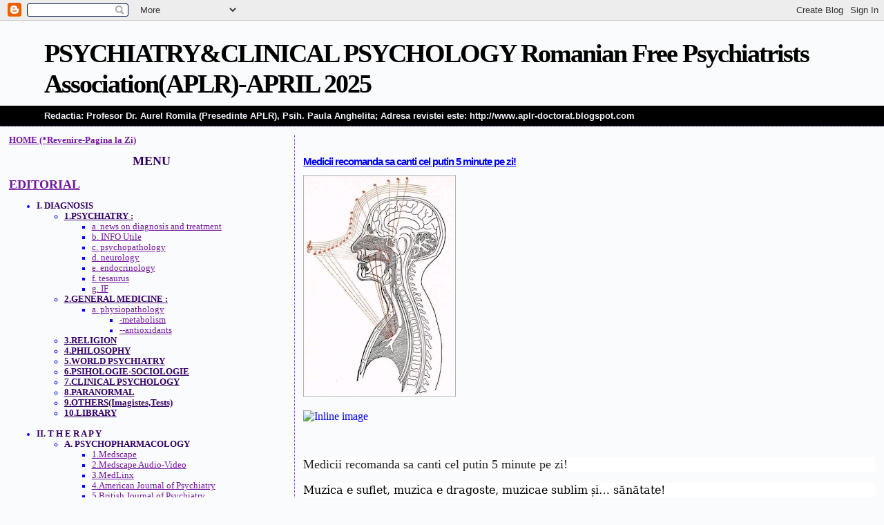

--- FILE ---
content_type: text/html; charset=UTF-8
request_url: http://aplr-doctorat.blogspot.com/2021/04/medicii-recomanda-sa-canti-cel-putin-5.html
body_size: 15030
content:
<!DOCTYPE html>
<html dir='ltr' xmlns='http://www.w3.org/1999/xhtml' xmlns:b='http://www.google.com/2005/gml/b' xmlns:data='http://www.google.com/2005/gml/data' xmlns:expr='http://www.google.com/2005/gml/expr'>
<head>
<link href='https://www.blogger.com/static/v1/widgets/2944754296-widget_css_bundle.css' rel='stylesheet' type='text/css'/>
<meta content='text/html; charset=UTF-8' http-equiv='Content-Type'/>
<meta content='blogger' name='generator'/>
<link href='http://aplr-doctorat.blogspot.com/favicon.ico' rel='icon' type='image/x-icon'/>
<link href='http://aplr-doctorat.blogspot.com/2021/04/medicii-recomanda-sa-canti-cel-putin-5.html' rel='canonical'/>
<link rel="alternate" type="application/atom+xml" title="PSYCHIATRY&amp;CLINICAL PSYCHOLOGY Romanian Free Psychiatrists Association(APLR)-APRIL 2025 - Atom" href="http://aplr-doctorat.blogspot.com/feeds/posts/default" />
<link rel="alternate" type="application/rss+xml" title="PSYCHIATRY&amp;CLINICAL PSYCHOLOGY Romanian Free Psychiatrists Association(APLR)-APRIL 2025 - RSS" href="http://aplr-doctorat.blogspot.com/feeds/posts/default?alt=rss" />
<link rel="service.post" type="application/atom+xml" title="PSYCHIATRY&amp;CLINICAL PSYCHOLOGY Romanian Free Psychiatrists Association(APLR)-APRIL 2025 - Atom" href="https://www.blogger.com/feeds/2815521846791332329/posts/default" />

<link rel="alternate" type="application/atom+xml" title="PSYCHIATRY&amp;CLINICAL PSYCHOLOGY Romanian Free Psychiatrists Association(APLR)-APRIL 2025 - Atom" href="http://aplr-doctorat.blogspot.com/feeds/3080768969250279266/comments/default" />
<!--Can't find substitution for tag [blog.ieCssRetrofitLinks]-->
<link href='https://blogger.googleusercontent.com/img/b/R29vZ2xl/AVvXsEjFQCijm3f_7ta8GTcJQn2WobhkXZwJPNQf0DUjKSzotYH7ZyGmQAYzTYa69fVH2CKHLgzEf1o3idq9L8keUXewc4lhyphenhyphencpEyhBLtLZ_F3nnEervlCEIJNZI4aH9QG4Apw5AqTMlxNjlANki/s320/1617486614100blob-754703.jpg' rel='image_src'/>
<meta content='http://aplr-doctorat.blogspot.com/2021/04/medicii-recomanda-sa-canti-cel-putin-5.html' property='og:url'/>
<meta content='Medicii recomanda sa canti cel putin 5 minute pe zi!' property='og:title'/>
<meta content='    Medicii recomanda sa canti cel putin 5 minute pe zi!     Muzica e suflet, muzica e  dragoste, muzicae sublim ș i… sănătate!           „D...' property='og:description'/>
<meta content='https://blogger.googleusercontent.com/img/b/R29vZ2xl/AVvXsEjFQCijm3f_7ta8GTcJQn2WobhkXZwJPNQf0DUjKSzotYH7ZyGmQAYzTYa69fVH2CKHLgzEf1o3idq9L8keUXewc4lhyphenhyphencpEyhBLtLZ_F3nnEervlCEIJNZI4aH9QG4Apw5AqTMlxNjlANki/w1200-h630-p-k-no-nu/1617486614100blob-754703.jpg' property='og:image'/>
<title>PSYCHIATRY&amp;CLINICAL PSYCHOLOGY Romanian Free Psychiatrists Association(APLR)-APRIL 2025: Medicii recomanda sa canti cel putin 5 minute pe zi!</title>
<style id='page-skin-1' type='text/css'><!--
/*
* Blogger Template Style
*
* Sand Dollar
* by Jason Sutter
* Updated by Blogger Team
*/
/* Variable definitions
====================
<Variable name="textcolor" description="Text Color"
type="color" default="#000">
<Variable name="bgcolor" description="Page Background Color"
type="color" default="#f6f6f6">
<Variable name="pagetitlecolor" description="Page Title Color"
type="color" default="#F5DEB3">
o
<Variable name="pagetitlebgcolor" description="Blog Title Background Color"
type="color" default="#DE7008">
<Variable name="descriptionColor" description="Blog Description Color"
type="color" default="#9E5205" >
<Variable name="descbgcolor" description="Description Background Color"
type="color" default="#F5E39e">
<Variable name="titlecolor" description="Post Title Color"
type="color" default="#9E5205">
<Variable name="datecolor" description="Date Header Color"
type="color" default="#777777">
<Variable name="footercolor" description="Post Footer Color"
type="color" default="#444444">
<Variable name="linkcolor" description="Link Color"
type="color" default="#DE7008">
<Variable name="footerlinkcolor" description="Post Footer Link Color"
type="color" default="#968a0a">
<Variable name="visitedlinkcolor" description="Visited Link Color"
type="color" default="#DE7008">
<Variable name="sidebarcolor" description="Sidebar Title Color"
type="color" default="#B8A80D">
<Variable name="sidebarlinkcolor" description="Sidebar Link Color"
type="color" default="#999999">
<Variable name="bordercolor" description="Border Color"
type="color" default="#e0ad12">
<Variable name="bodyfont" description="Text Font"
type="font"
default="normal normal 100% 'Trebuchet MS',Trebuchet,Verdana,Sans-Serif">
<Variable name="headerfont" description="Sidebar Title Font"
type="font"
default="normal bold 150% Verdana,Sans-serif">
<Variable name="dateHeaderFont" description="Date Header Font"
type="font"
default="normal bold 105% 'Trebuchet MS',Trebuchet,Verdana,Sans-serif">
<Variable name="pagetitlefont" description="Blog Title Font"
type="font" default="normal bold 300% Verdana,Sans-Serif">
<Variable name="titlefont" description="Post Title Font"
type="font" default="normal bold 160% Verdana,Sans-Serif">
<Variable name="startSide" description="Start side in blog language"
type="automatic" default="left">
<Variable name="endSide" description="End side in blog language"
type="automatic" default="right">
*/
body {
margin:0px;
padding:0px;
background:#FAFBFC;
color:#0000ff;
font-size: small;
}
#outer-wrapper {
font:normal normal 98% Georgia, Utopia, 'Palatino Linotype',
Palatino, serif;
}
a {
color:#72179d;
}
a:hover {
color:#0000ff;
}
a img {
border-width: 0;
}
#content-wrapper {
padding-top: 0;
padding-right: 1em;
padding-bottom: 0;
padding-left: 1em;
}
@media all  {
div#main {
float:right;
width:66%;
padding-top:30px;
padding-right:0;
padding-bottom:10px;
padding-left:1em;
border-left:dotted 1px #6131BD;
word-wrap: break-word; /* fix for long text breaking sidebar float in IE */
overflow: hidden;     /* fix for long non-text content breaking IE sidebar float */
}
div#sidebar {
margin-top:20px;
margin-right:0px;
margin-bottom:0px;
margin-left:0;
padding:0px;
text-align:left;
float: left;
width: 31%;
word-wrap: break-word; /* fix for long text breaking sidebar float in IE */
overflow: hidden;     /* fix for long non-text content breaking IE sidebar float */
}
}
@media handheld  {
div#main {
float:none;
width:90%;
}
div#sidebar {
padding-top:30px;
padding-right:7%;
padding-bottom:10px;
padding-left:3%;
}
}
#header {
padding-top:0px;
padding-right:0px;
padding-bottom:0px;
padding-left:0px;
margin-top:0px;
margin-right:0px;
margin-bottom:0px;
margin-left:0px;
border-bottom:dotted 1px #6131BD;
background:#000000;
}
h1 a:link  {
text-decoration:none;
color:#000000
}
h1 a:visited  {
text-decoration:none;
color:#000000
}
h1,h2,h3 {
margin: 0;
}
h1 {
padding-top:25px;
padding-right:0px;
padding-bottom:10px;
padding-left:5%;
color:#000000;
background:#FAFBFC;
font:normal bold 300% Times, serif;
letter-spacing:-2px;
}
h3.post-title {
color:#0000ff;
font:normal bold 117% Verdana,Sans-Serif;
letter-spacing:-1px;
}
h3.post-title a,
h3.post-title a:visited {
color: #0000ff;
}
h2.date-header  {
margin-top:10px;
margin-right:0px;
margin-bottom:0px;
margin-left:0px;
color:#6728B2;
font: normal bold 105% 'Trebuchet
MS',Trebuchet,Verdana,Sans-serif;
}
h4 {
color:#aa0033;
}
#sidebar h2 {
color:#B8A80D;
margin:0px;
padding:0px;
font:normal bold 150% Times, serif;
}
#sidebar .widget {
margin-top:0px;
margin-right:0px;
margin-bottom:33px;
margin-left:0px;
padding-top:0px;
padding-right:0px;
padding-bottom:0px;
padding-left:0px;
font-size:95%;
}
#sidebar ul {
list-style-type:none;
padding-left: 0;
margin-top: 0;
}
#sidebar li {
margin-top:0px;
margin-right:0px;
margin-bottom:0px;
margin-left:0px;
padding-top:0px;
padding-right:0px;
padding-bottom:0px;
padding-left:0px;
list-style-type:none;
font-size:95%;
}
.description {
padding:0px;
margin-top:7px;
margin-right:12%;
margin-bottom:7px;
margin-left:5%;
color:#eff3f9;
background:transparent;
font:bold 100% Verdana,Sans-Serif;
}
.post {
margin-top:0px;
margin-right:0px;
margin-bottom:30px;
margin-left:0px;
}
.post strong {
color:#0000ff;
font-weight:bold;
}
pre,code {
color:#999999;
}
strike {
color:#999999;
}
.post-footer  {
padding:0px;
margin:0px;
color:#444444;
font-size:80%;
}
.post-footer a {
border:none;
color:#72179D;
text-decoration:none;
}
.post-footer a:hover {
text-decoration:underline;
}
#comments {
padding:0px;
font-size:110%;
font-weight:bold;
}
.comment-author {
margin-top: 10px;
}
.comment-body {
font-size:100%;
font-weight:normal;
color:black;
}
.comment-footer {
padding-bottom:20px;
color:#444444;
font-size:80%;
font-weight:normal;
display:inline;
margin-right:10px
}
.deleted-comment  {
font-style:italic;
color:gray;
}
.comment-link  {
margin-left:.6em;
}
.profile-textblock {
clear: both;
margin-left: 0;
}
.profile-img {
float: left;
margin-top: 0;
margin-right: 5px;
margin-bottom: 5px;
margin-left: 0;
border: 2px solid #FAFBFC;
}
#sidebar a:link  {
color:#999999;
text-decoration:none;
}
#sidebar a:active  {
color:#ff0000;
text-decoration:none;
}
#sidebar a:visited  {
color:sidebarlinkcolor;
text-decoration:none;
}
#sidebar a:hover {
color:#B8A80D;
text-decoration:none;
}
.feed-links {
clear: both;
line-height: 2.5em;
}
#blog-pager-newer-link {
float: left;
}
#blog-pager-older-link {
float: right;
}
#blog-pager {
text-align: center;
}
.clear {
clear: both;
}
.widget-content {
margin-top: 0.5em;
}
/** Tweaks for layout editor preview */
body#layout #outer-wrapper {
margin-top: 0;
}
body#layout #main,
body#layout #sidebar {
margin-top: 10px;
padding-top: 0;
}

--></style>
<link href='https://www.blogger.com/dyn-css/authorization.css?targetBlogID=2815521846791332329&amp;zx=f071afe3-eaca-4186-bb35-139744e20574' media='none' onload='if(media!=&#39;all&#39;)media=&#39;all&#39;' rel='stylesheet'/><noscript><link href='https://www.blogger.com/dyn-css/authorization.css?targetBlogID=2815521846791332329&amp;zx=f071afe3-eaca-4186-bb35-139744e20574' rel='stylesheet'/></noscript>
<meta name='google-adsense-platform-account' content='ca-host-pub-1556223355139109'/>
<meta name='google-adsense-platform-domain' content='blogspot.com'/>

</head>
<body>
<div class='navbar section' id='navbar'><div class='widget Navbar' data-version='1' id='Navbar1'><script type="text/javascript">
    function setAttributeOnload(object, attribute, val) {
      if(window.addEventListener) {
        window.addEventListener('load',
          function(){ object[attribute] = val; }, false);
      } else {
        window.attachEvent('onload', function(){ object[attribute] = val; });
      }
    }
  </script>
<div id="navbar-iframe-container"></div>
<script type="text/javascript" src="https://apis.google.com/js/platform.js"></script>
<script type="text/javascript">
      gapi.load("gapi.iframes:gapi.iframes.style.bubble", function() {
        if (gapi.iframes && gapi.iframes.getContext) {
          gapi.iframes.getContext().openChild({
              url: 'https://www.blogger.com/navbar/2815521846791332329?po\x3d3080768969250279266\x26origin\x3dhttp://aplr-doctorat.blogspot.com',
              where: document.getElementById("navbar-iframe-container"),
              id: "navbar-iframe"
          });
        }
      });
    </script><script type="text/javascript">
(function() {
var script = document.createElement('script');
script.type = 'text/javascript';
script.src = '//pagead2.googlesyndication.com/pagead/js/google_top_exp.js';
var head = document.getElementsByTagName('head')[0];
if (head) {
head.appendChild(script);
}})();
</script>
</div></div>
<div id='outer-wrapper'><div id='wrap2'>
<!-- skip links for text browsers -->
<span id='skiplinks' style='display:none;'>
<a href='#main'>skip to main </a> |
      <a href='#sidebar'>skip to sidebar</a>
</span>
<div id='header-wrapper'>
<div class='header section' id='header'><div class='widget Header' data-version='1' id='Header1'>
<div id='header-inner'>
<div class='titlewrapper'>
<h1 class='title'>
<a href='http://aplr-doctorat.blogspot.com/'>
PSYCHIATRY&amp;CLINICAL PSYCHOLOGY Romanian Free Psychiatrists Association(APLR)-APRIL 2025
</a>
</h1>
</div>
<div class='descriptionwrapper'>
<p class='description'><span>Redactia:
Profesor Dr. Aurel Romila (Presedinte APLR), Psih. Paula Anghelita;   
                  
Adresa revistei este: http://www.aplr-doctorat.blogspot.com</span></p>
</div>
</div>
</div></div>
</div>
<div id='content-wrapper'>
<div id='crosscol-wrapper' style='text-align:center'>
<div class='crosscol no-items section' id='crosscol'></div>
</div>
<div id='main-wrapper'>
<div class='main section' id='main'><div class='widget Blog' data-version='1' id='Blog1'>
<div class='blog-posts hfeed'>

          <div class="date-outer">
        

          <div class="date-posts">
        
<div class='post-outer'>
<div class='post hentry'>
<a name='3080768969250279266'></a>
<h3 class='post-title entry-title'>
<a href='http://aplr-doctorat.blogspot.com/2021/04/medicii-recomanda-sa-canti-cel-putin-5.html'>Medicii recomanda sa canti cel putin 5 minute pe zi!</a>
</h3>
<div class='post-header-line-1'></div>
<div class='post-body entry-content'>
<p class="mobile-photo"><a href="https://blogger.googleusercontent.com/img/b/R29vZ2xl/AVvXsEjFQCijm3f_7ta8GTcJQn2WobhkXZwJPNQf0DUjKSzotYH7ZyGmQAYzTYa69fVH2CKHLgzEf1o3idq9L8keUXewc4lhyphenhyphencpEyhBLtLZ_F3nnEervlCEIJNZI4aH9QG4Apw5AqTMlxNjlANki/s1600/1617486614100blob-754703.jpg"><img alt="" border="0" id="BLOGGER_PHOTO_ID_6947052285654247538" src="https://blogger.googleusercontent.com/img/b/R29vZ2xl/AVvXsEjFQCijm3f_7ta8GTcJQn2WobhkXZwJPNQf0DUjKSzotYH7ZyGmQAYzTYa69fVH2CKHLgzEf1o3idq9L8keUXewc4lhyphenhyphencpEyhBLtLZ_F3nnEervlCEIJNZI4aH9QG4Apw5AqTMlxNjlANki/s320/1617486614100blob-754703.jpg" /></a></p><div class="yahoo-style-wrap" style="font-family: &quot;bookman old style&quot;, &quot;new york&quot;, times, serif; font-size: 16px;"><div data-setdir="false" dir="ltr"><div><p class="ydpd4d632baMsoNormal" data-setdir="false" dir="ltr"></p><div><p class="ydp9b689936MsoNormal" data-setdir="false" dir="ltr"><img alt="Inline image" class="yahoo-inline-image" data-id="&lt;9f7f636d-e853-8090-fdd3-705a25d2bddb@yahoo.com&gt;" draggable="false" src="cid:9f7f636d-e853-8090-fdd3-705a25d2bddb@yahoo.com" style="max-width: 526px; width: 100%;" title="Inline image" /><br /><span></span></p><div><span><img data-id="1617486616306" data-inlineimagemanipulating="true" style="max-width: 0px; width: 433px;" /></span></div><p></p>    <p class="ydp9b689936MsoNormal" style="background: white; line-height: 16pt; mso-outline-level: 1;"><span face="&quot;Arial&quot;,&quot;sans-serif&quot;" style="color: #222222; font-size: 13.5pt; mso-fareast-font-family: &quot;Times New Roman&quot;; mso-fareast-language: RO; mso-font-kerning: 18.0pt;">Medicii recomanda sa canti cel putin 5 minute pe zi!<b></b></span></p>    <p class="ydp9b689936MsoNormal" style="background: white; line-height: 16pt; margin-bottom: 0.0001pt; mso-outline-level: 1;"><span style="color: black; font-family: &quot;Bookman Old Style&quot;,&quot;serif&quot;; font-size: 12pt; mso-bidi-font-family: Arial; mso-bidi-font-size: 11.0pt; mso-bidi-font-weight: bold; mso-fareast-font-family: &quot;Times New Roman&quot;; mso-fareast-language: RO; mso-font-kerning: 18.0pt;">Muzica e suflet, muzica e  dragoste, muzicae sublim </span><span style="color: black; font-family: &quot;Times New Roman&quot;,&quot;serif&quot;; font-size: 12pt; mso-bidi-font-size: 11.0pt; mso-bidi-font-weight: bold; mso-fareast-font-family: &quot;Times New Roman&quot;; mso-fareast-language: RO; mso-font-kerning: 18.0pt;">ș</span><span style="color: black; font-family: &quot;Bookman Old Style&quot;,&quot;serif&quot;; font-size: 12pt; mso-bidi-font-family: &quot;Bookman Old Style&quot;; mso-bidi-font-size: 11.0pt; mso-bidi-font-weight: bold; mso-fareast-font-family: &quot;Times New Roman&quot;; mso-fareast-language: RO; mso-font-kerning: 18.0pt;">i&#8230; sănătate!</span><span face="&quot;Arial&quot;,&quot;sans-serif&quot;" style="color: #222222; font-size: 13.5pt; mso-bidi-font-weight: bold; mso-fareast-font-family: &quot;Times New Roman&quot;; mso-fareast-language: RO; mso-font-kerning: 18.0pt;"></span></p>    <p class="ydp9b689936MsoNormal" style="background: white; line-height: normal; margin-bottom: 0.0001pt;"><span style="color: black; font-family: &quot;Bookman Old Style&quot;,&quot;serif&quot;; font-size: 12pt; mso-bidi-font-family: &quot;Times New Roman&quot;; mso-fareast-font-family: &quot;Times New Roman&quot;; mso-fareast-language: RO;">&nbsp;</span></p>    <p class="ydp9b689936MsoNormal" style="background: white; line-height: normal; margin-bottom: 0.0001pt;"><span style="color: black; font-family: &quot;Bookman Old Style&quot;,&quot;serif&quot;; font-size: 12pt; mso-bidi-font-family: &quot;Times New Roman&quot;; mso-bidi-font-weight: bold; mso-fareast-font-family: &quot;Times New Roman&quot;; mso-fareast-language: RO;">&#8222;Dacă muzica  este hrana iubirii, cânta</span><span style="color: black; font-family: &quot;Times New Roman&quot;,&quot;serif&quot;; font-size: 12pt; mso-bidi-font-weight: bold; mso-fareast-font-family: &quot;Times New Roman&quot;; mso-fareast-language: RO;">ț</span><span style="color: black; font-family: &quot;Bookman Old Style&quot;,&quot;serif&quot;; font-size: 12pt; mso-bidi-font-family: &quot;Bookman Old Style&quot;; mso-bidi-font-weight: bold; mso-fareast-font-family: &quot;Times New Roman&quot;; mso-fareast-language: RO;">i, da</span><span style="color: black; font-family: &quot;Times New Roman&quot;,&quot;serif&quot;; font-size: 12pt; mso-bidi-font-weight: bold; mso-fareast-font-family: &quot;Times New Roman&quot;; mso-fareast-language: RO;">ț</span><span style="color: black; font-family: &quot;Bookman Old Style&quot;,&quot;serif&quot;; font-size: 12pt; mso-bidi-font-family: &quot;Bookman Old Style&quot;; mso-bidi-font-weight: bold; mso-fareast-font-family: &quot;Times New Roman&quot;; mso-fareast-language: RO;">i-mi-o până la satura</span><span style="color: black; font-family: &quot;Times New Roman&quot;,&quot;serif&quot;; font-size: 12pt; mso-bidi-font-weight: bold; mso-fareast-font-family: &quot;Times New Roman&quot;; mso-fareast-language: RO;">ț</span><span style="color: black; font-family: &quot;Bookman Old Style&quot;,&quot;serif&quot;; font-size: 12pt; mso-bidi-font-family: &quot;Bookman Old Style&quot;; mso-bidi-font-weight: bold; mso-fareast-font-family: &quot;Times New Roman&quot;; mso-fareast-language: RO;">ie", spunea  William Shakespeare.</span><span style="color: black; font-family: &quot;Bookman Old Style&quot;,&quot;serif&quot;; font-size: 12pt; mso-bidi-font-family: &quot;Times New Roman&quot;; mso-fareast-font-family: &quot;Times New Roman&quot;; mso-fareast-language: RO;"></span></p>    <p class="ydp9b689936MsoNormal" style="background: white; line-height: 16pt; margin-bottom: 7.5pt; margin-left: 0cm; margin-right: 0cm; margin-top: 15.0pt; margin: 15pt 0cm 7.5pt; mso-outline-level: 5;"><span style="color: #222222; font-family: &quot;Bookman Old Style&quot;,&quot;serif&quot;; font-size: 13pt; mso-bidi-font-family: &quot;Times New Roman&quot;; mso-bidi-font-size: 11.0pt; mso-bidi-font-weight: bold; mso-fareast-font-family: &quot;Times New Roman&quot;; mso-fareast-language: RO;">Aflăm de la Dr.  Camelia Căpu</span><span style="color: #222222; font-family: &quot;Times New Roman&quot;,&quot;serif&quot;; font-size: 13pt; mso-bidi-font-size: 11.0pt; mso-bidi-font-weight: bold; mso-fareast-font-family: &quot;Times New Roman&quot;; mso-fareast-language: RO;">ș</span><span style="color: #222222; font-family: &quot;Bookman Old Style&quot;,&quot;serif&quot;; font-size: 13pt; mso-bidi-font-family: &quot;Bookman Old Style&quot;; mso-bidi-font-size: 11.0pt; mso-bidi-font-weight: bold; mso-fareast-font-family: &quot;Times New Roman&quot;; mso-fareast-language: RO;">an, medic  Primar neurologie- Cluj:</span><span style="color: #222222; font-family: &quot;Bookman Old Style&quot;,&quot;serif&quot;; font-size: 13pt; mso-bidi-font-family: &quot;Times New Roman&quot;; mso-bidi-font-weight: bold; mso-fareast-font-family: &quot;Times New Roman&quot;; mso-fareast-language: RO;"></span></p>    <p class="ydp9b689936MsoNormal" style="background: white; line-height: 16pt; margin-top: 15pt; mso-outline-level: 5;"><span style="color: #222222; font-family: &quot;Bookman Old Style&quot;,&quot;serif&quot;; font-size: 13pt; mso-bidi-font-family: &quot;Times New Roman&quot;; mso-bidi-font-weight: bold; mso-fareast-font-family: &quot;Times New Roman&quot;; mso-fareast-language: RO;">Modul în care  cântul afectează sănătatea:</span></p>    <p class="ydp9b689936MsoNormal" style="background: white; line-height: 16pt; margin-top: 15pt; mso-outline-level: 5;"><span style="color: black; font-family: &quot;Bookman Old Style&quot;,&quot;serif&quot;; font-size: 12pt; mso-bidi-font-family: &quot;Times New Roman&quot;; mso-fareast-font-family: &quot;Times New Roman&quot;; mso-fareast-language: RO;">1. Cântatul conferă corpului vibra</span><span style="color: black; font-family: &quot;Times New Roman&quot;,&quot;serif&quot;; font-size: 12pt; mso-fareast-font-family: &quot;Times New Roman&quot;; mso-fareast-language: RO;">ț</span><span style="color: black; font-family: &quot;Bookman Old Style&quot;,&quot;serif&quot;; font-size: 12pt; mso-bidi-font-family: &quot;Bookman Old Style&quot;; mso-fareast-font-family: &quot;Times New Roman&quot;; mso-fareast-language: RO;">ii &#8222;corecte", ceea ce ne ridică vitalitatea;</span><span style="color: black; font-family: &quot;Bookman Old Style&quot;,&quot;serif&quot;; font-size: 12pt; mso-bidi-font-family: &quot;Times New Roman&quot;; mso-fareast-font-family: &quot;Times New Roman&quot;; mso-fareast-language: RO;"></span></p>    <p class="ydp9b689936MsoNormal" style="background: white; line-height: normal; margin-bottom: 12.0pt; margin-left: 0cm; margin-right: 0cm; margin-top: 8.0pt; margin: 8pt 0cm 12pt;"><span style="color: black; font-family: &quot;Bookman Old Style&quot;,&quot;serif&quot;; font-size: 12pt; mso-bidi-font-family: &quot;Times New Roman&quot;; mso-fareast-font-family: &quot;Times New Roman&quot;; mso-fareast-language: RO;">2.  în timpul cântării, în creierul uaman sunt produse substan</span><span style="color: black; font-family: &quot;Times New Roman&quot;,&quot;serif&quot;; font-size: 12pt; mso-fareast-font-family: &quot;Times New Roman&quot;; mso-fareast-language: RO;">ț</span><span style="color: black; font-family: &quot;Bookman Old Style&quot;,&quot;serif&quot;; font-size: 12pt; mso-bidi-font-family: &quot;Bookman Old Style&quot;; mso-fareast-font-family: &quot;Times New Roman&quot;; mso-fareast-language: RO;">e chimice speciale care ne ajută să sim</span><span style="color: black; font-family: &quot;Times New Roman&quot;,&quot;serif&quot;; font-size: 12pt; mso-fareast-font-family: &quot;Times New Roman&quot;; mso-fareast-language: RO;">ț</span><span style="color: black; font-family: &quot;Bookman Old Style&quot;,&quot;serif&quot;; font-size: 12pt; mso-bidi-font-family: &quot;Bookman Old Style&quot;; mso-fareast-font-family: &quot;Times New Roman&quot;; mso-fareast-language: RO;">im pacea </span><span style="color: black; font-family: &quot;Times New Roman&quot;,&quot;serif&quot;; font-size: 12pt; mso-fareast-font-family: &quot;Times New Roman&quot;; mso-fareast-language: RO;">ș</span><span style="color: black; font-family: &quot;Bookman Old Style&quot;,&quot;serif&quot;; font-size: 12pt; mso-bidi-font-family: &quot;Bookman Old Style&quot;; mso-fareast-font-family: &quot;Times New Roman&quot;; mso-fareast-language: RO;">i  bucuria;</span><span style="color: black; font-family: &quot;Bookman Old Style&quot;,&quot;serif&quot;; font-size: 12pt; mso-bidi-font-family: &quot;Times New Roman&quot;; mso-fareast-font-family: &quot;Times New Roman&quot;; mso-fareast-language: RO;"></span></p>    <p class="ydp9b689936MsoNormal" style="background: white; line-height: normal; margin-bottom: 12.0pt; margin-left: 0cm; margin-right: 0cm; margin-top: 8.0pt; margin: 8pt 0cm 12pt;"><span style="color: black; font-family: &quot;Bookman Old Style&quot;,&quot;serif&quot;; font-size: 12pt; mso-bidi-font-family: &quot;Times New Roman&quot;; mso-fareast-font-family: &quot;Times New Roman&quot;; mso-fareast-language: RO;">3.  cântatul îmbunătă</span><span style="color: black; font-family: &quot;Times New Roman&quot;,&quot;serif&quot;; font-size: 12pt; mso-fareast-font-family: &quot;Times New Roman&quot;; mso-fareast-language: RO;">ț</span><span style="color: black; font-family: &quot;Bookman Old Style&quot;,&quot;serif&quot;; font-size: 12pt; mso-bidi-font-family: &quot;Bookman Old Style&quot;; mso-fareast-font-family: &quot;Times New Roman&quot;; mso-fareast-language: RO;">e</span><span style="color: black; font-family: &quot;Times New Roman&quot;,&quot;serif&quot;; font-size: 12pt; mso-fareast-font-family: &quot;Times New Roman&quot;; mso-fareast-language: RO;">ș</span><span style="color: black; font-family: &quot;Bookman Old Style&quot;,&quot;serif&quot;; font-size: 12pt; mso-bidi-font-family: &quot;Bookman Old Style&quot;; mso-fareast-font-family: &quot;Times New Roman&quot;; mso-fareast-language: RO;">te  circula</span><span style="color: black; font-family: &quot;Times New Roman&quot;,&quot;serif&quot;; font-size: 12pt; mso-fareast-font-family: &quot;Times New Roman&quot;; mso-fareast-language: RO;">ț</span><span style="color: black; font-family: &quot;Bookman Old Style&quot;,&quot;serif&quot;; font-size: 12pt; mso-bidi-font-family: &quot;Bookman Old Style&quot;; mso-fareast-font-family: &quot;Times New Roman&quot;; mso-fareast-language: RO;">ia sângelui, care are un efect benefic  asupra corzilor vocale, amigdalelor </span><span style="color: black; font-family: &quot;Times New Roman&quot;,&quot;serif&quot;; font-size: 12pt; mso-fareast-font-family: &quot;Times New Roman&quot;; mso-fareast-language: RO;">ș</span><span style="color: black; font-family: &quot;Bookman Old Style&quot;,&quot;serif&quot;; font-size: 12pt; mso-bidi-font-family: &quot;Bookman Old Style&quot;; mso-fareast-font-family: &quot;Times New Roman&quot;; mso-fareast-language: RO;">i  a numero</span><span style="color: black; font-family: &quot;Times New Roman&quot;,&quot;serif&quot;; font-size: 12pt; mso-fareast-font-family: &quot;Times New Roman&quot;; mso-fareast-language: RO;">ș</span><span style="color: black; font-family: &quot;Bookman Old Style&quot;,&quot;serif&quot;; font-size: 12pt; mso-bidi-font-family: &quot;Bookman Old Style&quot;; mso-fareast-font-family: &quot;Times New Roman&quot;; mso-fareast-language: RO;">ilor ganglion</span><span style="color: black; font-family: &quot;Bookman Old Style&quot;,&quot;serif&quot;; font-size: 12pt; mso-bidi-font-family: &quot;Times New Roman&quot;; mso-fareast-font-family: &quot;Times New Roman&quot;; mso-fareast-language: RO;">i limfatici, ceea ce înseamnă că cre</span><span style="color: black; font-family: &quot;Times New Roman&quot;,&quot;serif&quot;; font-size: 12pt; mso-fareast-font-family: &quot;Times New Roman&quot;; mso-fareast-language: RO;">ș</span><span style="color: black; font-family: &quot;Bookman Old Style&quot;,&quot;serif&quot;; font-size: 12pt; mso-bidi-font-family: &quot;Bookman Old Style&quot;; mso-fareast-font-family: &quot;Times New Roman&quot;; mso-fareast-language: RO;">te semnificativ imunitatea locală (cu alte cuvinte,  răcim rar);</span><span style="color: black; font-family: &quot;Bookman Old Style&quot;,&quot;serif&quot;; font-size: 12pt; mso-bidi-font-family: &quot;Times New Roman&quot;; mso-fareast-font-family: &quot;Times New Roman&quot;; mso-fareast-language: RO;"></span></p>    <p class="ydp9b689936MsoNormal" style="background: white; line-height: normal; margin-bottom: 12.0pt; margin-left: 0cm; margin-right: 0cm; margin-top: 8.0pt; margin: 8pt 0cm 12pt;"><span style="color: black; font-family: &quot;Bookman Old Style&quot;,&quot;serif&quot;; font-size: 12pt; mso-bidi-font-family: &quot;Times New Roman&quot;; mso-fareast-font-family: &quot;Times New Roman&quot;; mso-fareast-language: RO;">4.  îmbunătă</span><span style="color: black; font-family: &quot;Times New Roman&quot;,&quot;serif&quot;; font-size: 12pt; mso-fareast-font-family: &quot;Times New Roman&quot;; mso-fareast-language: RO;">ț</span><span style="color: black; font-family: &quot;Bookman Old Style&quot;,&quot;serif&quot;; font-size: 12pt; mso-bidi-font-family: &quot;Bookman Old Style&quot;; mso-fareast-font-family: &quot;Times New Roman&quot;; mso-fareast-language: RO;">irea aportului de sânge în timpul cântării  duce la activarea activită</span><span style="color: black; font-family: &quot;Times New Roman&quot;,&quot;serif&quot;; font-size: 12pt; mso-fareast-font-family: &quot;Times New Roman&quot;; mso-fareast-language: RO;">ț</span><span style="color: black; font-family: &quot;Bookman Old Style&quot;,&quot;serif&quot;; font-size: 12pt; mso-bidi-font-family: &quot;Bookman Old Style&quot;; mso-fareast-font-family: &quot;Times New Roman&quot;; mso-fareast-language: RO;">ii  creierului: începe să func</span><span style="color: black; font-family: &quot;Times New Roman&quot;,&quot;serif&quot;; font-size: 12pt; mso-fareast-font-family: &quot;Times New Roman&quot;; mso-fareast-language: RO;">ț</span><span style="color: black; font-family: &quot;Bookman Old Style&quot;,&quot;serif&quot;; font-size: 12pt; mso-bidi-font-family: &quot;Bookman Old Style&quot;; mso-fareast-font-family: &quot;Times New Roman&quot;; mso-fareast-language: RO;">ioneze  mai intens, memoria se îmbunătă</span><span style="color: black; font-family: &quot;Times New Roman&quot;,&quot;serif&quot;; font-size: 12pt; mso-fareast-font-family: &quot;Times New Roman&quot;; mso-fareast-language: RO;">ț</span><span style="color: black; font-family: &quot;Bookman Old Style&quot;,&quot;serif&quot;; font-size: 12pt; mso-bidi-font-family: &quot;Bookman Old Style&quot;; mso-fareast-font-family: &quot;Times New Roman&quot;; mso-fareast-language: RO;">e</span><span style="color: black; font-family: &quot;Times New Roman&quot;,&quot;serif&quot;; font-size: 12pt; mso-fareast-font-family: &quot;Times New Roman&quot;; mso-fareast-language: RO;">ș</span><span style="color: black; font-family: &quot;Bookman Old Style&quot;,&quot;serif&quot;; font-size: 12pt; mso-bidi-font-family: &quot;Bookman Old Style&quot;; mso-fareast-font-family: &quot;Times New Roman&quot;; mso-fareast-language: RO;">te</span><span style="color: black; font-family: &quot;Bookman Old Style&quot;,&quot;serif&quot;; font-size: 12pt; mso-bidi-font-family: &quot;Times New Roman&quot;; mso-fareast-font-family: &quot;Times New Roman&quot;; mso-fareast-language: RO;">,  orice informa</span><span style="color: black; font-family: &quot;Times New Roman&quot;,&quot;serif&quot;; font-size: 12pt; mso-fareast-font-family: &quot;Times New Roman&quot;; mso-fareast-language: RO;">ț</span><span style="color: black; font-family: &quot;Bookman Old Style&quot;,&quot;serif&quot;; font-size: 12pt; mso-bidi-font-family: &quot;Bookman Old Style&quot;; mso-fareast-font-family: &quot;Times New Roman&quot;; mso-fareast-language: RO;">ie este mai u</span><span style="color: black; font-family: &quot;Times New Roman&quot;,&quot;serif&quot;; font-size: 12pt; mso-fareast-font-family: &quot;Times New Roman&quot;; mso-fareast-language: RO;">ș</span><span style="color: black; font-family: &quot;Bookman Old Style&quot;,&quot;serif&quot;; font-size: 12pt; mso-bidi-font-family: &quot;Bookman Old Style&quot;; mso-fareast-font-family: &quot;Times New Roman&quot;; mso-fareast-language: RO;">or percepută;</span><span style="color: black; font-family: &quot;Bookman Old Style&quot;,&quot;serif&quot;; font-size: 12pt; mso-bidi-font-family: &quot;Times New Roman&quot;; mso-fareast-font-family: &quot;Times New Roman&quot;; mso-fareast-language: RO;"></span></p>    <p class="ydp9b689936MsoNormal" style="background: white; line-height: normal; margin-bottom: 12.0pt; margin-left: 0cm; margin-right: 0cm; margin-top: 8.0pt; margin: 8pt 0cm 12pt;"><span style="color: black; font-family: &quot;Bookman Old Style&quot;,&quot;serif&quot;; font-size: 12pt; mso-bidi-font-family: &quot;Times New Roman&quot;; mso-fareast-font-family: &quot;Times New Roman&quot;; mso-fareast-language: RO;">5.  (aten</span><span style="color: black; font-family: &quot;Times New Roman&quot;,&quot;serif&quot;; font-size: 12pt; mso-fareast-font-family: &quot;Times New Roman&quot;; mso-fareast-language: RO;">ț</span><span style="color: black; font-family: &quot;Bookman Old Style&quot;,&quot;serif&quot;; font-size: 12pt; mso-bidi-font-family: &quot;Bookman Old Style&quot;; mso-fareast-font-family: &quot;Times New Roman&quot;; mso-fareast-language: RO;">ie, fetelor!) îmbunătă</span><span style="color: black; font-family: &quot;Times New Roman&quot;,&quot;serif&quot;; font-size: 12pt; mso-fareast-font-family: &quot;Times New Roman&quot;; mso-fareast-language: RO;">ț</span><span style="color: black; font-family: &quot;Bookman Old Style&quot;,&quot;serif&quot;; font-size: 12pt; mso-bidi-font-family: &quot;Bookman Old Style&quot;; mso-fareast-font-family: &quot;Times New Roman&quot;; mso-fareast-language: RO;">irea alimentării cu sânge a capului în ansamblu  întinere</span><span style="color: black; font-family: &quot;Times New Roman&quot;,&quot;serif&quot;; font-size: 12pt; mso-fareast-font-family: &quot;Times New Roman&quot;; mso-fareast-language: RO;">ș</span><span style="color: black; font-family: &quot;Bookman Old Style&quot;,&quot;serif&quot;; font-size: 12pt; mso-bidi-font-family: &quot;Bookman Old Style&quot;; mso-fareast-font-family: &quot;Times New Roman&quot;; mso-fareast-language: RO;">te corpul, îmbunătă</span><span style="color: black; font-family: &quot;Times New Roman&quot;,&quot;serif&quot;; font-size: 12pt; mso-fareast-font-family: &quot;Times New Roman&quot;; mso-fareast-language: RO;">ț</span><span style="color: black; font-family: &quot;Bookman Old Style&quot;,&quot;serif&quot;; font-size: 12pt; mso-bidi-font-family: &quot;Bookman Old Style&quot;; mso-fareast-font-family: &quot;Times New Roman&quot;; mso-fareast-language: RO;">e</span><span style="color: black; font-family: &quot;Times New Roman&quot;,&quot;serif&quot;; font-size: 12pt; mso-fareast-font-family: &quot;Times New Roman&quot;; mso-fareast-language: RO;">ș</span><span style="color: black; font-family: &quot;Bookman Old Style&quot;,&quot;serif&quot;; font-size: 12pt; mso-bidi-font-family: &quot;Bookman Old Style&quot;; mso-fareast-font-family: &quot;Times New Roman&quot;; mso-fareast-language: RO;">te  starea pielii;</span><span style="color: black; font-family: &quot;Bookman Old Style&quot;,&quot;serif&quot;; font-size: 12pt; mso-bidi-font-family: &quot;Times New Roman&quot;; mso-fareast-font-family: &quot;Times New Roman&quot;; mso-fareast-language: RO;"></span></p>    <p class="ydp9b689936MsoNormal" style="background: white; line-height: normal; margin-bottom: 12.0pt; margin-left: 0cm; margin-right: 0cm; margin-top: 8.0pt; margin: 8pt 0cm 12pt;"><span style="color: black; font-family: &quot;Bookman Old Style&quot;,&quot;serif&quot;; font-size: 12pt; mso-bidi-font-family: &quot;Times New Roman&quot;; mso-fareast-font-family: &quot;Times New Roman&quot;; mso-fareast-language: RO;">6.  cântatul este foarte util pentru bolile pulmonare, deoarece nu doar înlocuie</span><span style="color: black; font-family: &quot;Times New Roman&quot;,&quot;serif&quot;; font-size: 12pt; mso-fareast-font-family: &quot;Times New Roman&quot;; mso-fareast-language: RO;">ș</span><span style="color: black; font-family: &quot;Bookman Old Style&quot;,&quot;serif&quot;; font-size: 12pt; mso-bidi-font-family: &quot;Bookman Old Style&quot;; mso-fareast-font-family: &quot;Times New Roman&quot;; mso-fareast-language: RO;">te </span><span style="color: black; font-family: &quot;Bookman Old Style&quot;,&quot;serif&quot;; font-size: 12pt; mso-bidi-font-family: &quot;Times New Roman&quot;; mso-fareast-font-family: &quot;Times New Roman&quot;; mso-fareast-language: RO;">exerci</span><span style="color: black; font-family: &quot;Times New Roman&quot;,&quot;serif&quot;; font-size: 12pt; mso-fareast-font-family: &quot;Times New Roman&quot;; mso-fareast-language: RO;">ț</span><span style="color: black; font-family: &quot;Bookman Old Style&quot;,&quot;serif&quot;; font-size: 12pt; mso-bidi-font-family: &quot;Bookman Old Style&quot;; mso-fareast-font-family: &quot;Times New Roman&quot;; mso-fareast-language: RO;">iile de respira</span><span style="color: black; font-family: &quot;Times New Roman&quot;,&quot;serif&quot;; font-size: 12pt; mso-fareast-font-family: &quot;Times New Roman&quot;; mso-fareast-language: RO;">ț</span><span style="color: black; font-family: &quot;Bookman Old Style&quot;,&quot;serif&quot;; font-size: 12pt; mso-bidi-font-family: &quot;Bookman Old Style&quot;; mso-fareast-font-family: &quot;Times New Roman&quot;; mso-fareast-language: RO;">ie,  ci promovează </span><span style="color: black; font-family: &quot;Times New Roman&quot;,&quot;serif&quot;; font-size: 12pt; mso-fareast-font-family: &quot;Times New Roman&quot;; mso-fareast-language: RO;">ș</span><span style="color: black; font-family: &quot;Bookman Old Style&quot;,&quot;serif&quot;; font-size: 12pt; mso-bidi-font-family: &quot;Bookman Old Style&quot;; mso-fareast-font-family: &quot;Times New Roman&quot;; mso-fareast-language: RO;">i dezvoltarea pieptului, o respira</span><span style="color: black; font-family: &quot;Times New Roman&quot;,&quot;serif&quot;; font-size: 12pt; mso-fareast-font-family: &quot;Times New Roman&quot;; mso-fareast-language: RO;">ț</span><span style="color: black; font-family: &quot;Bookman Old Style&quot;,&quot;serif&quot;; font-size: 12pt; mso-bidi-font-family: &quot;Bookman Old Style&quot;; mso-fareast-font-family: &quot;Times New Roman&quot;; mso-fareast-language: RO;">ie adecvată, ceea ce reduce semnificativ numărul de  exacerbări;</span><span style="color: black; font-family: &quot;Bookman Old Style&quot;,&quot;serif&quot;; font-size: 12pt; mso-bidi-font-family: &quot;Times New Roman&quot;; mso-fareast-font-family: &quot;Times New Roman&quot;; mso-fareast-language: RO;"></span></p>    <p class="ydp9b689936MsoNormal" style="background: white; line-height: normal; margin-bottom: 12.0pt; margin-left: 0cm; margin-right: 0cm; margin-top: 8.0pt; margin: 8pt 0cm 12pt;"><span style="color: black; font-family: &quot;Bookman Old Style&quot;,&quot;serif&quot;; font-size: 12pt; mso-bidi-font-family: &quot;Times New Roman&quot;; mso-fareast-font-family: &quot;Times New Roman&quot;; mso-fareast-language: RO;">7.  cu clase regulate în cor, nivelul de imunoglobulină-A </span><span style="color: black; font-family: &quot;Times New Roman&quot;,&quot;serif&quot;; font-size: 12pt; mso-fareast-font-family: &quot;Times New Roman&quot;; mso-fareast-language: RO;">ș</span><span style="color: black; font-family: &quot;Bookman Old Style&quot;,&quot;serif&quot;; font-size: 12pt; mso-bidi-font-family: &quot;Bookman Old Style&quot;; mso-fareast-font-family: &quot;Times New Roman&quot;; mso-fareast-language: RO;">i hidrocortizon cre</span><span style="color: black; font-family: &quot;Times New Roman&quot;,&quot;serif&quot;; font-size: 12pt; mso-fareast-font-family: &quot;Times New Roman&quot;; mso-fareast-language: RO;">ș</span><span style="color: black; font-family: &quot;Bookman Old Style&quot;,&quot;serif&quot;; font-size: 12pt; mso-bidi-font-family: &quot;Bookman Old Style&quot;; mso-fareast-font-family: &quot;Times New Roman&quot;; mso-fareast-language: RO;">te  în organism, care sunt semne de bu</span><span style="color: black; font-family: &quot;Bookman Old Style&quot;,&quot;serif&quot;; font-size: 12pt; mso-bidi-font-family: &quot;Times New Roman&quot;; mso-fareast-font-family: &quot;Times New Roman&quot;; mso-fareast-language: RO;">nă  imunitate;</span></p>    <p class="ydp9b689936MsoNormal" style="background: white; line-height: normal; margin-bottom: 12.0pt; margin-left: 0cm; margin-right: 0cm; margin-top: 8.0pt; margin: 8pt 0cm 12pt;"><span style="color: black; font-family: &quot;Bookman Old Style&quot;,&quot;serif&quot;; font-size: 12pt; mso-bidi-font-family: &quot;Times New Roman&quot;; mso-fareast-font-family: &quot;Times New Roman&quot;; mso-fareast-language: RO;">8.  în prezent, au fost dezvoltate tehnici care tratează bâlbâiala prin cântare </span><span style="color: black; font-family: &quot;Times New Roman&quot;,&quot;serif&quot;; font-size: 12pt; mso-fareast-font-family: &quot;Times New Roman&quot;; mso-fareast-language: RO;">ș</span><span style="color: black; font-family: &quot;Bookman Old Style&quot;,&quot;serif&quot;; font-size: 12pt; mso-bidi-font-family: &quot;Bookman Old Style&quot;; mso-fareast-font-family: &quot;Times New Roman&quot;; mso-fareast-language: RO;">i ajută la îmbunătă</span><span style="color: black; font-family: &quot;Times New Roman&quot;,&quot;serif&quot;; font-size: 12pt; mso-fareast-font-family: &quot;Times New Roman&quot;; mso-fareast-language: RO;">ț</span><span style="color: black; font-family: &quot;Bookman Old Style&quot;,&quot;serif&quot;; font-size: 12pt; mso-bidi-font-family: &quot;Bookman Old Style&quot;; mso-fareast-font-family: &quot;Times New Roman&quot;; mso-fareast-language: RO;">irea  dic</span><span style="color: black; font-family: &quot;Times New Roman&quot;,&quot;serif&quot;; font-size: 12pt; mso-fareast-font-family: &quot;Times New Roman&quot;; mso-fareast-language: RO;">ț</span><span style="color: black; font-family: &quot;Bookman Old Style&quot;,&quot;serif&quot;; font-size: 12pt; mso-bidi-font-family: &quot;Bookman Old Style&quot;; mso-fareast-font-family: &quot;Times New Roman&quot;; mso-fareast-language: RO;">iei;</span><span style="color: black; font-family: &quot;Bookman Old Style&quot;,&quot;serif&quot;; font-size: 12pt; mso-bidi-font-family: &quot;Times New Roman&quot;; mso-fareast-font-family: &quot;Times New Roman&quot;; mso-fareast-language: RO;"></span></p>    <p class="ydp9b689936MsoNormal" style="background: white; line-height: normal; margin-bottom: 12.0pt; margin-left: 0cm; margin-right: 0cm; margin-top: 8.0pt; margin: 8pt 0cm 12pt;"><span style="color: black; font-family: &quot;Bookman Old Style&quot;,&quot;serif&quot;; font-size: 12pt; mso-bidi-font-family: &quot;Times New Roman&quot;; mso-fareast-font-family: &quot;Times New Roman&quot;; mso-fareast-language: RO;">9.  cântatul este folosit chiar </span><span style="color: black; font-family: &quot;Times New Roman&quot;,&quot;serif&quot;; font-size: 12pt; mso-fareast-font-family: &quot;Times New Roman&quot;; mso-fareast-language: RO;">ș</span><span style="color: black; font-family: &quot;Bookman Old Style&quot;,&quot;serif&quot;; font-size: 12pt; mso-bidi-font-family: &quot;Bookman Old Style&quot;; mso-fareast-font-family: &quot;Times New Roman&quot;; mso-fareast-language: RO;">i  atunci când luptă împotriva supraponderalită</span><span style="color: black; font-family: &quot;Times New Roman&quot;,&quot;serif&quot;; font-size: 12pt; mso-fareast-font-family: &quot;Times New Roman&quot;; mso-fareast-language: RO;">ț</span><span style="color: black; font-family: &quot;Bookman Old Style&quot;,&quot;serif&quot;; font-size: 12pt; mso-bidi-font-family: &quot;Bookman Old Style&quot;; mso-fareast-font-family: &quot;Times New Roman&quot;; mso-fareast-language: RO;">ii:  uneori persoanelor supraponderale li se oferă</span><span style="color: black; font-family: &quot;Bookman Old Style&quot;,&quot;serif&quot;; font-size: 12pt; mso-bidi-font-family: &quot;Times New Roman&quot;; mso-fareast-font-family: &quot;Times New Roman&quot;; mso-fareast-language: RO;"> să  cânte două sau trei cântece în loc să ia o gustare atunci când le este foame.</span></p>    <p class="ydp9b689936MsoNormal" style="background: white; line-height: normal; margin-bottom: 12.0pt; margin-left: 0cm; margin-right: 0cm; margin-top: 8.0pt; margin: 8pt 0cm 12pt;"><span style="color: black; font-family: &quot;Bookman Old Style&quot;,&quot;serif&quot;; font-size: 12pt; mso-bidi-font-family: &quot;Times New Roman&quot;; mso-fareast-font-family: &quot;Times New Roman&quot;; mso-fareast-language: RO;">De  aceea, exper</span><span style="color: black; font-family: &quot;Times New Roman&quot;,&quot;serif&quot;; font-size: 12pt; mso-fareast-font-family: &quot;Times New Roman&quot;; mso-fareast-language: RO;">ț</span><span style="color: black; font-family: &quot;Bookman Old Style&quot;,&quot;serif&quot;; font-size: 12pt; mso-bidi-font-family: &quot;Bookman Old Style&quot;; mso-fareast-font-family: &quot;Times New Roman&quot;; mso-fareast-language: RO;">ii recomandă să cân</span><span style="color: black; font-family: &quot;Times New Roman&quot;,&quot;serif&quot;; font-size: 12pt; mso-fareast-font-family: &quot;Times New Roman&quot;; mso-fareast-language: RO;">ț</span><span style="color: black; font-family: &quot;Bookman Old Style&quot;,&quot;serif&quot;; font-size: 12pt; mso-bidi-font-family: &quot;Bookman Old Style&quot;; mso-fareast-font-family: &quot;Times New Roman&quot;; mso-fareast-language: RO;">i cel pu</span><span style="color: black; font-family: &quot;Times New Roman&quot;,&quot;serif&quot;; font-size: 12pt; mso-fareast-font-family: &quot;Times New Roman&quot;; mso-fareast-language: RO;">ț</span><span style="color: black; font-family: &quot;Bookman Old Style&quot;,&quot;serif&quot;; font-size: 12pt; mso-bidi-font-family: &quot;Bookman Old Style&quot;; mso-fareast-font-family: &quot;Times New Roman&quot;; mso-fareast-language: RO;">in  5 minute pe zi, echivalând cântatul cu exerci</span><span style="color: black; font-family: &quot;Times New Roman&quot;,&quot;serif&quot;; font-size: 12pt; mso-fareast-font-family: &quot;Times New Roman&quot;; mso-fareast-language: RO;">ț</span><span style="color: black; font-family: &quot;Bookman Old Style&quot;,&quot;serif&quot;; font-size: 12pt; mso-bidi-font-family: &quot;Bookman Old Style&quot;; mso-fareast-font-family: &quot;Times New Roman&quot;; mso-fareast-language: RO;">iul  fizic.</span><span style="color: black; font-family: &quot;Bookman Old Style&quot;,&quot;serif&quot;; font-size: 12pt; mso-bidi-font-family: &quot;Times New Roman&quot;; mso-fareast-font-family: &quot;Times New Roman&quot;; mso-fareast-language: RO;"></span></p>    <p class="ydp9b689936MsoNormal" style="background: white; line-height: normal; margin-top: 8pt;"><span style="color: black; font-family: &quot;Bookman Old Style&quot;,&quot;serif&quot;; font-size: 12pt; mso-bidi-font-family: &quot;Times New Roman&quot;; mso-fareast-font-family: &quot;Times New Roman&quot;; mso-fareast-language: RO;">Să fi</span><span style="color: black; font-family: &quot;Times New Roman&quot;,&quot;serif&quot;; font-size: 12pt; mso-fareast-font-family: &quot;Times New Roman&quot;; mso-fareast-language: RO;">ț</span><span style="color: black; font-family: &quot;Bookman Old Style&quot;,&quot;serif&quot;; font-size: 12pt; mso-bidi-font-family: &quot;Bookman Old Style&quot;; mso-fareast-font-family: &quot;Times New Roman&quot;; mso-fareast-language: RO;">i  sănăto</span><span style="color: black; font-family: &quot;Times New Roman&quot;,&quot;serif&quot;; font-size: 12pt; mso-fareast-font-family: &quot;Times New Roman&quot;; mso-fareast-language: RO;">ș</span><span style="color: black; font-family: &quot;Bookman Old Style&quot;,&quot;serif&quot;; font-size: 12pt; mso-bidi-font-family: &quot;Bookman Old Style&quot;; mso-fareast-font-family: &quot;Times New Roman&quot;; mso-fareast-language: RO;">i! </span><span style="color: black; font-family: &quot;Times New Roman&quot;,&quot;serif&quot;; font-size: 12pt; mso-fareast-font-family: &quot;Times New Roman&quot;; mso-fareast-language: RO;">Ș</span><span style="color: black; font-family: &quot;Bookman Old Style&quot;,&quot;serif&quot;; font-size: 12pt; mso-bidi-font-family: &quot;Bookman Old Style&quot;; mso-fareast-font-family: &quot;Times New Roman&quot;; mso-fareast-language: RO;">i  melodio</span><span style="color: black; font-family: &quot;Times New Roman&quot;,&quot;serif&quot;; font-size: 12pt; mso-fareast-font-family: &quot;Times New Roman&quot;; mso-fareast-language: RO;">ș</span><span style="color: black; font-family: &quot;Bookman Old Style&quot;,&quot;serif&quot;; font-size: 12pt; mso-bidi-font-family: &quot;Bookman Old Style&quot;; mso-fareast-font-family: &quot;Times New Roman&quot;; mso-fareast-language: RO;">i!</span><span style="color: black; font-family: &quot;Bookman Old Style&quot;,&quot;serif&quot;; font-size: 12pt; mso-bidi-font-family: &quot;Times New Roman&quot;; mso-fareast-font-family: &quot;Times New Roman&quot;; mso-fareast-language: RO;"></span></p>    <p class="ydp9b689936MsoNormal" style="background: white; line-height: normal; margin-bottom: 0.0001pt;"><span style="color: black; font-family: &quot;Bookman Old Style&quot;,&quot;serif&quot;; font-size: 12pt; mso-bidi-font-family: &quot;Times New Roman&quot;; mso-fareast-font-family: &quot;Times New Roman&quot;; mso-fareast-language: RO;">&nbsp;</span><a href="https://newsmedical.ro/medicii-recomanda-sa-canti-cel-putin-5-minute-pe-zi/" rel="nofollow" style="font-family: &quot;Bookman Old Style&quot;, serif; font-size: 12pt;" target="_blank"><span style="color: #338fe9;">https://newsmedical.ro/medicii-recomanda-sa-canti-cel-putin-5-minute-pe-zi/</span></a></p>    <p class="ydp9b689936MsoNormal">&nbsp;<span style="background-color: white; color: #222222; font-size: 13.5pt;">Medicii recomanda sa canti cel putin 5 minute pe zi!</span></p></div>    <p class="ydpd4d632baMsoNormal" style="background: white; line-height: 16pt; margin-bottom: 0.0001pt; mso-outline-level: 1;"><span style="color: black; font-family: &quot;Bookman Old Style&quot;,&quot;serif&quot;; font-size: 12pt; mso-bidi-font-family: Arial; mso-bidi-font-size: 11.0pt; mso-bidi-font-weight: bold; mso-fareast-font-family: &quot;Times New Roman&quot;; mso-fareast-language: RO; mso-font-kerning: 18.0pt;">Muzica e suflet, muzica e  dragoste, muzicae sublim </span><span style="color: black; font-family: &quot;Times New Roman&quot;,&quot;serif&quot;; font-size: 12pt; mso-bidi-font-size: 11.0pt; mso-bidi-font-weight: bold; mso-fareast-font-family: &quot;Times New Roman&quot;; mso-fareast-language: RO; mso-font-kerning: 18.0pt;">ș</span><span style="color: black; font-family: &quot;Bookman Old Style&quot;,&quot;serif&quot;; font-size: 12pt; mso-bidi-font-family: &quot;Bookman Old Style&quot;; mso-bidi-font-size: 11.0pt; mso-bidi-font-weight: bold; mso-fareast-font-family: &quot;Times New Roman&quot;; mso-fareast-language: RO; mso-font-kerning: 18.0pt;">i&#8230; sănătate!</span><span face="&quot;Arial&quot;,&quot;sans-serif&quot;" style="color: #222222; font-size: 13.5pt; mso-bidi-font-weight: bold; mso-fareast-font-family: &quot;Times New Roman&quot;; mso-fareast-language: RO; mso-font-kerning: 18.0pt;"></span></p>    <p class="ydpd4d632baMsoNormal" style="background: white; line-height: normal; margin-bottom: 0.0001pt;"><span style="color: black; font-family: &quot;Bookman Old Style&quot;,&quot;serif&quot;; font-size: 12pt; mso-bidi-font-family: &quot;Times New Roman&quot;; mso-fareast-font-family: &quot;Times New Roman&quot;; mso-fareast-language: RO;">&nbsp;</span></p>    <p class="ydpd4d632baMsoNormal" style="background: white; line-height: normal; margin-bottom: 0.0001pt;"><span style="color: black; font-family: &quot;Bookman Old Style&quot;,&quot;serif&quot;; font-size: 12pt; mso-bidi-font-family: &quot;Times New Roman&quot;; mso-bidi-font-weight: bold; mso-fareast-font-family: &quot;Times New Roman&quot;; mso-fareast-language: RO;">&#8222;Dacă muzica  este hrana iubirii, cânta</span><span style="color: black; font-family: &quot;Times New Roman&quot;,&quot;serif&quot;; font-size: 12pt; mso-bidi-font-weight: bold; mso-fareast-font-family: &quot;Times New Roman&quot;; mso-fareast-language: RO;">ț</span><span style="color: black; font-family: &quot;Bookman Old Style&quot;,&quot;serif&quot;; font-size: 12pt; mso-bidi-font-family: &quot;Bookman Old Style&quot;; mso-bidi-font-weight: bold; mso-fareast-font-family: &quot;Times New Roman&quot;; mso-fareast-language: RO;">i, da</span><span style="color: black; font-family: &quot;Times New Roman&quot;,&quot;serif&quot;; font-size: 12pt; mso-bidi-font-weight: bold; mso-fareast-font-family: &quot;Times New Roman&quot;; mso-fareast-language: RO;">ț</span><span style="color: black; font-family: &quot;Bookman Old Style&quot;,&quot;serif&quot;; font-size: 12pt; mso-bidi-font-family: &quot;Bookman Old Style&quot;; mso-bidi-font-weight: bold; mso-fareast-font-family: &quot;Times New Roman&quot;; mso-fareast-language: RO;">i-mi-o până la satura</span><span style="color: black; font-family: &quot;Times New Roman&quot;,&quot;serif&quot;; font-size: 12pt; mso-bidi-font-weight: bold; mso-fareast-font-family: &quot;Times New Roman&quot;; mso-fareast-language: RO;">ț</span><span style="color: black; font-family: &quot;Bookman Old Style&quot;,&quot;serif&quot;; font-size: 12pt; mso-bidi-font-family: &quot;Bookman Old Style&quot;; mso-bidi-font-weight: bold; mso-fareast-font-family: &quot;Times New Roman&quot;; mso-fareast-language: RO;">ie", spunea  William Shakespeare.</span><span style="color: black; font-family: &quot;Bookman Old Style&quot;,&quot;serif&quot;; font-size: 12pt; mso-bidi-font-family: &quot;Times New Roman&quot;; mso-fareast-font-family: &quot;Times New Roman&quot;; mso-fareast-language: RO;"></span></p>    <p class="ydpd4d632baMsoNormal" style="background: white; line-height: 16pt; margin-bottom: 7.5pt; margin-left: 0cm; margin-right: 0cm; margin-top: 15.0pt; margin: 15pt 0cm 7.5pt; mso-outline-level: 5;"><span style="color: #222222; font-family: &quot;Bookman Old Style&quot;,&quot;serif&quot;; font-size: 13pt; mso-bidi-font-family: &quot;Times New Roman&quot;; mso-bidi-font-size: 11.0pt; mso-bidi-font-weight: bold; mso-fareast-font-family: &quot;Times New Roman&quot;; mso-fareast-language: RO;">Aflăm de la Dr.  Camelia Căpu</span><span style="color: #222222; font-family: &quot;Times New Roman&quot;,&quot;serif&quot;; font-size: 13pt; mso-bidi-font-size: 11.0pt; mso-bidi-font-weight: bold; mso-fareast-font-family: &quot;Times New Roman&quot;; mso-fareast-language: RO;">ș</span><span style="color: #222222; font-family: &quot;Bookman Old Style&quot;,&quot;serif&quot;; font-size: 13pt; mso-bidi-font-family: &quot;Bookman Old Style&quot;; mso-bidi-font-size: 11.0pt; mso-bidi-font-weight: bold; mso-fareast-font-family: &quot;Times New Roman&quot;; mso-fareast-language: RO;">an, medic  Primar neurologie- Cluj:</span><span style="color: #222222; font-family: &quot;Bookman Old Style&quot;,&quot;serif&quot;; font-size: 13pt; mso-bidi-font-family: &quot;Times New Roman&quot;; mso-bidi-font-weight: bold; mso-fareast-font-family: &quot;Times New Roman&quot;; mso-fareast-language: RO;"></span></p>    <p class="ydpd4d632baMsoNormal" style="background: white; line-height: 16pt; margin-top: 15pt; mso-outline-level: 5;"><span style="color: #222222; font-family: &quot;Bookman Old Style&quot;,&quot;serif&quot;; font-size: 13pt; mso-bidi-font-family: &quot;Times New Roman&quot;; mso-bidi-font-weight: bold; mso-fareast-font-family: &quot;Times New Roman&quot;; mso-fareast-language: RO;">Modul în care  cântul afectează sănătatea:</span></p>    <p class="ydpd4d632baMsoNormal" style="background: white; line-height: 16pt; margin-top: 15pt; mso-outline-level: 5;"><span style="color: black; font-family: &quot;Bookman Old Style&quot;,&quot;serif&quot;; font-size: 12pt; mso-bidi-font-family: &quot;Times New Roman&quot;; mso-fareast-font-family: &quot;Times New Roman&quot;; mso-fareast-language: RO;">1. Cântatul conferă corpului vibra</span><span style="color: black; font-family: &quot;Times New Roman&quot;,&quot;serif&quot;; font-size: 12pt; mso-fareast-font-family: &quot;Times New Roman&quot;; mso-fareast-language: RO;">ț</span><span style="color: black; font-family: &quot;Bookman Old Style&quot;,&quot;serif&quot;; font-size: 12pt; mso-bidi-font-family: &quot;Bookman Old Style&quot;; mso-fareast-font-family: &quot;Times New Roman&quot;; mso-fareast-language: RO;">ii &#8222;corecte", ceea ce ne ridică vitalitatea;</span><span style="color: black; font-family: &quot;Bookman Old Style&quot;,&quot;serif&quot;; font-size: 12pt; mso-bidi-font-family: &quot;Times New Roman&quot;; mso-fareast-font-family: &quot;Times New Roman&quot;; mso-fareast-language: RO;"></span></p>    <p class="ydpd4d632baMsoNormal" style="background: white; line-height: normal; margin-bottom: 12.0pt; margin-left: 0cm; margin-right: 0cm; margin-top: 8.0pt; margin: 8pt 0cm 12pt;"><span style="color: black; font-family: &quot;Bookman Old Style&quot;,&quot;serif&quot;; font-size: 12pt; mso-bidi-font-family: &quot;Times New Roman&quot;; mso-fareast-font-family: &quot;Times New Roman&quot;; mso-fareast-language: RO;">2.  în timpul cântării, în creierul uaman sunt produse substan</span><span style="color: black; font-family: &quot;Times New Roman&quot;,&quot;serif&quot;; font-size: 12pt; mso-fareast-font-family: &quot;Times New Roman&quot;; mso-fareast-language: RO;">ț</span><span style="color: black; font-family: &quot;Bookman Old Style&quot;,&quot;serif&quot;; font-size: 12pt; mso-bidi-font-family: &quot;Bookman Old Style&quot;; mso-fareast-font-family: &quot;Times New Roman&quot;; mso-fareast-language: RO;">e chimice speciale care ne ajută să sim</span><span style="color: black; font-family: &quot;Times New Roman&quot;,&quot;serif&quot;; font-size: 12pt; mso-fareast-font-family: &quot;Times New Roman&quot;; mso-fareast-language: RO;">ț</span><span style="color: black; font-family: &quot;Bookman Old Style&quot;,&quot;serif&quot;; font-size: 12pt; mso-bidi-font-family: &quot;Bookman Old Style&quot;; mso-fareast-font-family: &quot;Times New Roman&quot;; mso-fareast-language: RO;">im pacea </span><span style="color: black; font-family: &quot;Times New Roman&quot;,&quot;serif&quot;; font-size: 12pt; mso-fareast-font-family: &quot;Times New Roman&quot;; mso-fareast-language: RO;">ș</span><span style="color: black; font-family: &quot;Bookman Old Style&quot;,&quot;serif&quot;; font-size: 12pt; mso-bidi-font-family: &quot;Bookman Old Style&quot;; mso-fareast-font-family: &quot;Times New Roman&quot;; mso-fareast-language: RO;">i  bucuria;</span><span style="color: black; font-family: &quot;Bookman Old Style&quot;,&quot;serif&quot;; font-size: 12pt; mso-bidi-font-family: &quot;Times New Roman&quot;; mso-fareast-font-family: &quot;Times New Roman&quot;; mso-fareast-language: RO;"></span></p>    <p class="ydpd4d632baMsoNormal" style="background: white; line-height: normal; margin-bottom: 12.0pt; margin-left: 0cm; margin-right: 0cm; margin-top: 8.0pt; margin: 8pt 0cm 12pt;"><span style="color: black; font-family: &quot;Bookman Old Style&quot;,&quot;serif&quot;; font-size: 12pt; mso-bidi-font-family: &quot;Times New Roman&quot;; mso-fareast-font-family: &quot;Times New Roman&quot;; mso-fareast-language: RO;">3.  cântatul îmbunătă</span><span style="color: black; font-family: &quot;Times New Roman&quot;,&quot;serif&quot;; font-size: 12pt; mso-fareast-font-family: &quot;Times New Roman&quot;; mso-fareast-language: RO;">ț</span><span style="color: black; font-family: &quot;Bookman Old Style&quot;,&quot;serif&quot;; font-size: 12pt; mso-bidi-font-family: &quot;Bookman Old Style&quot;; mso-fareast-font-family: &quot;Times New Roman&quot;; mso-fareast-language: RO;">e</span><span style="color: black; font-family: &quot;Times New Roman&quot;,&quot;serif&quot;; font-size: 12pt; mso-fareast-font-family: &quot;Times New Roman&quot;; mso-fareast-language: RO;">ș</span><span style="color: black; font-family: &quot;Bookman Old Style&quot;,&quot;serif&quot;; font-size: 12pt; mso-bidi-font-family: &quot;Bookman Old Style&quot;; mso-fareast-font-family: &quot;Times New Roman&quot;; mso-fareast-language: RO;">te  circula</span><span style="color: black; font-family: &quot;Times New Roman&quot;,&quot;serif&quot;; font-size: 12pt; mso-fareast-font-family: &quot;Times New Roman&quot;; mso-fareast-language: RO;">ț</span><span style="color: black; font-family: &quot;Bookman Old Style&quot;,&quot;serif&quot;; font-size: 12pt; mso-bidi-font-family: &quot;Bookman Old Style&quot;; mso-fareast-font-family: &quot;Times New Roman&quot;; mso-fareast-language: RO;">ia sângelui, care are un efect benefic  asupra corzilor vocale, amigdalelor </span><span style="color: black; font-family: &quot;Times New Roman&quot;,&quot;serif&quot;; font-size: 12pt; mso-fareast-font-family: &quot;Times New Roman&quot;; mso-fareast-language: RO;">ș</span><span style="color: black; font-family: &quot;Bookman Old Style&quot;,&quot;serif&quot;; font-size: 12pt; mso-bidi-font-family: &quot;Bookman Old Style&quot;; mso-fareast-font-family: &quot;Times New Roman&quot;; mso-fareast-language: RO;">i  a numero</span><span style="color: black; font-family: &quot;Times New Roman&quot;,&quot;serif&quot;; font-size: 12pt; mso-fareast-font-family: &quot;Times New Roman&quot;; mso-fareast-language: RO;">ș</span><span style="color: black; font-family: &quot;Bookman Old Style&quot;,&quot;serif&quot;; font-size: 12pt; mso-bidi-font-family: &quot;Bookman Old Style&quot;; mso-fareast-font-family: &quot;Times New Roman&quot;; mso-fareast-language: RO;">ilor ganglion</span><span style="color: black; font-family: &quot;Bookman Old Style&quot;,&quot;serif&quot;; font-size: 12pt; mso-bidi-font-family: &quot;Times New Roman&quot;; mso-fareast-font-family: &quot;Times New Roman&quot;; mso-fareast-language: RO;">i limfatici, ceea ce înseamnă că cre</span><span style="color: black; font-family: &quot;Times New Roman&quot;,&quot;serif&quot;; font-size: 12pt; mso-fareast-font-family: &quot;Times New Roman&quot;; mso-fareast-language: RO;">ș</span><span style="color: black; font-family: &quot;Bookman Old Style&quot;,&quot;serif&quot;; font-size: 12pt; mso-bidi-font-family: &quot;Bookman Old Style&quot;; mso-fareast-font-family: &quot;Times New Roman&quot;; mso-fareast-language: RO;">te semnificativ imunitatea locală (cu alte cuvinte,  răcim rar);</span><span style="color: black; font-family: &quot;Bookman Old Style&quot;,&quot;serif&quot;; font-size: 12pt; mso-bidi-font-family: &quot;Times New Roman&quot;; mso-fareast-font-family: &quot;Times New Roman&quot;; mso-fareast-language: RO;"></span></p>    <p class="ydpd4d632baMsoNormal" style="background: white; line-height: normal; margin-bottom: 12.0pt; margin-left: 0cm; margin-right: 0cm; margin-top: 8.0pt; margin: 8pt 0cm 12pt;"><span style="color: black; font-family: &quot;Bookman Old Style&quot;,&quot;serif&quot;; font-size: 12pt; mso-bidi-font-family: &quot;Times New Roman&quot;; mso-fareast-font-family: &quot;Times New Roman&quot;; mso-fareast-language: RO;">4.  îmbunătă</span><span style="color: black; font-family: &quot;Times New Roman&quot;,&quot;serif&quot;; font-size: 12pt; mso-fareast-font-family: &quot;Times New Roman&quot;; mso-fareast-language: RO;">ț</span><span style="color: black; font-family: &quot;Bookman Old Style&quot;,&quot;serif&quot;; font-size: 12pt; mso-bidi-font-family: &quot;Bookman Old Style&quot;; mso-fareast-font-family: &quot;Times New Roman&quot;; mso-fareast-language: RO;">irea aportului de sânge în timpul cântării  duce la activarea activită</span><span style="color: black; font-family: &quot;Times New Roman&quot;,&quot;serif&quot;; font-size: 12pt; mso-fareast-font-family: &quot;Times New Roman&quot;; mso-fareast-language: RO;">ț</span><span style="color: black; font-family: &quot;Bookman Old Style&quot;,&quot;serif&quot;; font-size: 12pt; mso-bidi-font-family: &quot;Bookman Old Style&quot;; mso-fareast-font-family: &quot;Times New Roman&quot;; mso-fareast-language: RO;">ii  creierului: începe să func</span><span style="color: black; font-family: &quot;Times New Roman&quot;,&quot;serif&quot;; font-size: 12pt; mso-fareast-font-family: &quot;Times New Roman&quot;; mso-fareast-language: RO;">ț</span><span style="color: black; font-family: &quot;Bookman Old Style&quot;,&quot;serif&quot;; font-size: 12pt; mso-bidi-font-family: &quot;Bookman Old Style&quot;; mso-fareast-font-family: &quot;Times New Roman&quot;; mso-fareast-language: RO;">ioneze  mai intens, memoria se îmbunătă</span><span style="color: black; font-family: &quot;Times New Roman&quot;,&quot;serif&quot;; font-size: 12pt; mso-fareast-font-family: &quot;Times New Roman&quot;; mso-fareast-language: RO;">ț</span><span style="color: black; font-family: &quot;Bookman Old Style&quot;,&quot;serif&quot;; font-size: 12pt; mso-bidi-font-family: &quot;Bookman Old Style&quot;; mso-fareast-font-family: &quot;Times New Roman&quot;; mso-fareast-language: RO;">e</span><span style="color: black; font-family: &quot;Times New Roman&quot;,&quot;serif&quot;; font-size: 12pt; mso-fareast-font-family: &quot;Times New Roman&quot;; mso-fareast-language: RO;">ș</span><span style="color: black; font-family: &quot;Bookman Old Style&quot;,&quot;serif&quot;; font-size: 12pt; mso-bidi-font-family: &quot;Bookman Old Style&quot;; mso-fareast-font-family: &quot;Times New Roman&quot;; mso-fareast-language: RO;">te</span><span style="color: black; font-family: &quot;Bookman Old Style&quot;,&quot;serif&quot;; font-size: 12pt; mso-bidi-font-family: &quot;Times New Roman&quot;; mso-fareast-font-family: &quot;Times New Roman&quot;; mso-fareast-language: RO;">,  orice informa</span><span style="color: black; font-family: &quot;Times New Roman&quot;,&quot;serif&quot;; font-size: 12pt; mso-fareast-font-family: &quot;Times New Roman&quot;; mso-fareast-language: RO;">ț</span><span style="color: black; font-family: &quot;Bookman Old Style&quot;,&quot;serif&quot;; font-size: 12pt; mso-bidi-font-family: &quot;Bookman Old Style&quot;; mso-fareast-font-family: &quot;Times New Roman&quot;; mso-fareast-language: RO;">ie este mai u</span><span style="color: black; font-family: &quot;Times New Roman&quot;,&quot;serif&quot;; font-size: 12pt; mso-fareast-font-family: &quot;Times New Roman&quot;; mso-fareast-language: RO;">ș</span><span style="color: black; font-family: &quot;Bookman Old Style&quot;,&quot;serif&quot;; font-size: 12pt; mso-bidi-font-family: &quot;Bookman Old Style&quot;; mso-fareast-font-family: &quot;Times New Roman&quot;; mso-fareast-language: RO;">or percepută;</span><span style="color: black; font-family: &quot;Bookman Old Style&quot;,&quot;serif&quot;; font-size: 12pt; mso-bidi-font-family: &quot;Times New Roman&quot;; mso-fareast-font-family: &quot;Times New Roman&quot;; mso-fareast-language: RO;"></span></p>    <p class="ydpd4d632baMsoNormal" style="background: white; line-height: normal; margin-bottom: 12.0pt; margin-left: 0cm; margin-right: 0cm; margin-top: 8.0pt; margin: 8pt 0cm 12pt;"><span style="color: black; font-family: &quot;Bookman Old Style&quot;,&quot;serif&quot;; font-size: 12pt; mso-bidi-font-family: &quot;Times New Roman&quot;; mso-fareast-font-family: &quot;Times New Roman&quot;; mso-fareast-language: RO;">5.  (aten</span><span style="color: black; font-family: &quot;Times New Roman&quot;,&quot;serif&quot;; font-size: 12pt; mso-fareast-font-family: &quot;Times New Roman&quot;; mso-fareast-language: RO;">ț</span><span style="color: black; font-family: &quot;Bookman Old Style&quot;,&quot;serif&quot;; font-size: 12pt; mso-bidi-font-family: &quot;Bookman Old Style&quot;; mso-fareast-font-family: &quot;Times New Roman&quot;; mso-fareast-language: RO;">ie, fetelor!) îmbunătă</span><span style="color: black; font-family: &quot;Times New Roman&quot;,&quot;serif&quot;; font-size: 12pt; mso-fareast-font-family: &quot;Times New Roman&quot;; mso-fareast-language: RO;">ț</span><span style="color: black; font-family: &quot;Bookman Old Style&quot;,&quot;serif&quot;; font-size: 12pt; mso-bidi-font-family: &quot;Bookman Old Style&quot;; mso-fareast-font-family: &quot;Times New Roman&quot;; mso-fareast-language: RO;">irea alimentării cu sânge a capului în ansamblu  întinere</span><span style="color: black; font-family: &quot;Times New Roman&quot;,&quot;serif&quot;; font-size: 12pt; mso-fareast-font-family: &quot;Times New Roman&quot;; mso-fareast-language: RO;">ș</span><span style="color: black; font-family: &quot;Bookman Old Style&quot;,&quot;serif&quot;; font-size: 12pt; mso-bidi-font-family: &quot;Bookman Old Style&quot;; mso-fareast-font-family: &quot;Times New Roman&quot;; mso-fareast-language: RO;">te corpul, îmbunătă</span><span style="color: black; font-family: &quot;Times New Roman&quot;,&quot;serif&quot;; font-size: 12pt; mso-fareast-font-family: &quot;Times New Roman&quot;; mso-fareast-language: RO;">ț</span><span style="color: black; font-family: &quot;Bookman Old Style&quot;,&quot;serif&quot;; font-size: 12pt; mso-bidi-font-family: &quot;Bookman Old Style&quot;; mso-fareast-font-family: &quot;Times New Roman&quot;; mso-fareast-language: RO;">e</span><span style="color: black; font-family: &quot;Times New Roman&quot;,&quot;serif&quot;; font-size: 12pt; mso-fareast-font-family: &quot;Times New Roman&quot;; mso-fareast-language: RO;">ș</span><span style="color: black; font-family: &quot;Bookman Old Style&quot;,&quot;serif&quot;; font-size: 12pt; mso-bidi-font-family: &quot;Bookman Old Style&quot;; mso-fareast-font-family: &quot;Times New Roman&quot;; mso-fareast-language: RO;">te  starea pielii;</span><span style="color: black; font-family: &quot;Bookman Old Style&quot;,&quot;serif&quot;; font-size: 12pt; mso-bidi-font-family: &quot;Times New Roman&quot;; mso-fareast-font-family: &quot;Times New Roman&quot;; mso-fareast-language: RO;"></span></p>    <p class="ydpd4d632baMsoNormal" style="background: white; line-height: normal; margin-bottom: 12.0pt; margin-left: 0cm; margin-right: 0cm; margin-top: 8.0pt; margin: 8pt 0cm 12pt;"><span style="color: black; font-family: &quot;Bookman Old Style&quot;,&quot;serif&quot;; font-size: 12pt; mso-bidi-font-family: &quot;Times New Roman&quot;; mso-fareast-font-family: &quot;Times New Roman&quot;; mso-fareast-language: RO;">6.  cântatul este foarte util pentru bolile pulmonare, deoarece nu doar înlocuie</span><span style="color: black; font-family: &quot;Times New Roman&quot;,&quot;serif&quot;; font-size: 12pt; mso-fareast-font-family: &quot;Times New Roman&quot;; mso-fareast-language: RO;">ș</span><span style="color: black; font-family: &quot;Bookman Old Style&quot;,&quot;serif&quot;; font-size: 12pt; mso-bidi-font-family: &quot;Bookman Old Style&quot;; mso-fareast-font-family: &quot;Times New Roman&quot;; mso-fareast-language: RO;">te </span><span style="color: black; font-family: &quot;Bookman Old Style&quot;,&quot;serif&quot;; font-size: 12pt; mso-bidi-font-family: &quot;Times New Roman&quot;; mso-fareast-font-family: &quot;Times New Roman&quot;; mso-fareast-language: RO;">exerci</span><span style="color: black; font-family: &quot;Times New Roman&quot;,&quot;serif&quot;; font-size: 12pt; mso-fareast-font-family: &quot;Times New Roman&quot;; mso-fareast-language: RO;">ț</span><span style="color: black; font-family: &quot;Bookman Old Style&quot;,&quot;serif&quot;; font-size: 12pt; mso-bidi-font-family: &quot;Bookman Old Style&quot;; mso-fareast-font-family: &quot;Times New Roman&quot;; mso-fareast-language: RO;">iile de respira</span><span style="color: black; font-family: &quot;Times New Roman&quot;,&quot;serif&quot;; font-size: 12pt; mso-fareast-font-family: &quot;Times New Roman&quot;; mso-fareast-language: RO;">ț</span><span style="color: black; font-family: &quot;Bookman Old Style&quot;,&quot;serif&quot;; font-size: 12pt; mso-bidi-font-family: &quot;Bookman Old Style&quot;; mso-fareast-font-family: &quot;Times New Roman&quot;; mso-fareast-language: RO;">ie,  ci promovează </span><span style="color: black; font-family: &quot;Times New Roman&quot;,&quot;serif&quot;; font-size: 12pt; mso-fareast-font-family: &quot;Times New Roman&quot;; mso-fareast-language: RO;">ș</span><span style="color: black; font-family: &quot;Bookman Old Style&quot;,&quot;serif&quot;; font-size: 12pt; mso-bidi-font-family: &quot;Bookman Old Style&quot;; mso-fareast-font-family: &quot;Times New Roman&quot;; mso-fareast-language: RO;">i dezvoltarea pieptului, o respira</span><span style="color: black; font-family: &quot;Times New Roman&quot;,&quot;serif&quot;; font-size: 12pt; mso-fareast-font-family: &quot;Times New Roman&quot;; mso-fareast-language: RO;">ț</span><span style="color: black; font-family: &quot;Bookman Old Style&quot;,&quot;serif&quot;; font-size: 12pt; mso-bidi-font-family: &quot;Bookman Old Style&quot;; mso-fareast-font-family: &quot;Times New Roman&quot;; mso-fareast-language: RO;">ie adecvată, ceea ce reduce semnificativ numărul de  exacerbări;</span><span style="color: black; font-family: &quot;Bookman Old Style&quot;,&quot;serif&quot;; font-size: 12pt; mso-bidi-font-family: &quot;Times New Roman&quot;; mso-fareast-font-family: &quot;Times New Roman&quot;; mso-fareast-language: RO;"></span></p>    <p class="ydpd4d632baMsoNormal" style="background: white; line-height: normal; margin-bottom: 12.0pt; margin-left: 0cm; margin-right: 0cm; margin-top: 8.0pt; margin: 8pt 0cm 12pt;"><span style="color: black; font-family: &quot;Bookman Old Style&quot;,&quot;serif&quot;; font-size: 12pt; mso-bidi-font-family: &quot;Times New Roman&quot;; mso-fareast-font-family: &quot;Times New Roman&quot;; mso-fareast-language: RO;">7.  cu clase regulate în cor, nivelul de imunoglobulină-A </span><span style="color: black; font-family: &quot;Times New Roman&quot;,&quot;serif&quot;; font-size: 12pt; mso-fareast-font-family: &quot;Times New Roman&quot;; mso-fareast-language: RO;">ș</span><span style="color: black; font-family: &quot;Bookman Old Style&quot;,&quot;serif&quot;; font-size: 12pt; mso-bidi-font-family: &quot;Bookman Old Style&quot;; mso-fareast-font-family: &quot;Times New Roman&quot;; mso-fareast-language: RO;">i hidrocortizon cre</span><span style="color: black; font-family: &quot;Times New Roman&quot;,&quot;serif&quot;; font-size: 12pt; mso-fareast-font-family: &quot;Times New Roman&quot;; mso-fareast-language: RO;">ș</span><span style="color: black; font-family: &quot;Bookman Old Style&quot;,&quot;serif&quot;; font-size: 12pt; mso-bidi-font-family: &quot;Bookman Old Style&quot;; mso-fareast-font-family: &quot;Times New Roman&quot;; mso-fareast-language: RO;">te  în organism, care sunt semne de bu</span><span style="color: black; font-family: &quot;Bookman Old Style&quot;,&quot;serif&quot;; font-size: 12pt; mso-bidi-font-family: &quot;Times New Roman&quot;; mso-fareast-font-family: &quot;Times New Roman&quot;; mso-fareast-language: RO;">nă  imunitate;</span></p>    <p class="ydpd4d632baMsoNormal" style="background: white; line-height: normal; margin-bottom: 12.0pt; margin-left: 0cm; margin-right: 0cm; margin-top: 8.0pt; margin: 8pt 0cm 12pt;"><span style="color: black; font-family: &quot;Bookman Old Style&quot;,&quot;serif&quot;; font-size: 12pt; mso-bidi-font-family: &quot;Times New Roman&quot;; mso-fareast-font-family: &quot;Times New Roman&quot;; mso-fareast-language: RO;">8.  în prezent, au fost dezvoltate tehnici care tratează bâlbâiala prin cântare </span><span style="color: black; font-family: &quot;Times New Roman&quot;,&quot;serif&quot;; font-size: 12pt; mso-fareast-font-family: &quot;Times New Roman&quot;; mso-fareast-language: RO;">ș</span><span style="color: black; font-family: &quot;Bookman Old Style&quot;,&quot;serif&quot;; font-size: 12pt; mso-bidi-font-family: &quot;Bookman Old Style&quot;; mso-fareast-font-family: &quot;Times New Roman&quot;; mso-fareast-language: RO;">i ajută la îmbunătă</span><span style="color: black; font-family: &quot;Times New Roman&quot;,&quot;serif&quot;; font-size: 12pt; mso-fareast-font-family: &quot;Times New Roman&quot;; mso-fareast-language: RO;">ț</span><span style="color: black; font-family: &quot;Bookman Old Style&quot;,&quot;serif&quot;; font-size: 12pt; mso-bidi-font-family: &quot;Bookman Old Style&quot;; mso-fareast-font-family: &quot;Times New Roman&quot;; mso-fareast-language: RO;">irea  dic</span><span style="color: black; font-family: &quot;Times New Roman&quot;,&quot;serif&quot;; font-size: 12pt; mso-fareast-font-family: &quot;Times New Roman&quot;; mso-fareast-language: RO;">ț</span><span style="color: black; font-family: &quot;Bookman Old Style&quot;,&quot;serif&quot;; font-size: 12pt; mso-bidi-font-family: &quot;Bookman Old Style&quot;; mso-fareast-font-family: &quot;Times New Roman&quot;; mso-fareast-language: RO;">iei;</span><span style="color: black; font-family: &quot;Bookman Old Style&quot;,&quot;serif&quot;; font-size: 12pt; mso-bidi-font-family: &quot;Times New Roman&quot;; mso-fareast-font-family: &quot;Times New Roman&quot;; mso-fareast-language: RO;"></span></p>    <p class="ydpd4d632baMsoNormal" style="background: white; line-height: normal; margin-bottom: 12.0pt; margin-left: 0cm; margin-right: 0cm; margin-top: 8.0pt; margin: 8pt 0cm 12pt;"><span style="color: black; font-family: &quot;Bookman Old Style&quot;,&quot;serif&quot;; font-size: 12pt; mso-bidi-font-family: &quot;Times New Roman&quot;; mso-fareast-font-family: &quot;Times New Roman&quot;; mso-fareast-language: RO;">9.  cântatul este folosit chiar </span><span style="color: black; font-family: &quot;Times New Roman&quot;,&quot;serif&quot;; font-size: 12pt; mso-fareast-font-family: &quot;Times New Roman&quot;; mso-fareast-language: RO;">ș</span><span style="color: black; font-family: &quot;Bookman Old Style&quot;,&quot;serif&quot;; font-size: 12pt; mso-bidi-font-family: &quot;Bookman Old Style&quot;; mso-fareast-font-family: &quot;Times New Roman&quot;; mso-fareast-language: RO;">i  atunci când luptă împotriva supraponderalită</span><span style="color: black; font-family: &quot;Times New Roman&quot;,&quot;serif&quot;; font-size: 12pt; mso-fareast-font-family: &quot;Times New Roman&quot;; mso-fareast-language: RO;">ț</span><span style="color: black; font-family: &quot;Bookman Old Style&quot;,&quot;serif&quot;; font-size: 12pt; mso-bidi-font-family: &quot;Bookman Old Style&quot;; mso-fareast-font-family: &quot;Times New Roman&quot;; mso-fareast-language: RO;">ii:  uneori persoanelor supraponderale li se oferă</span><span style="color: black; font-family: &quot;Bookman Old Style&quot;,&quot;serif&quot;; font-size: 12pt; mso-bidi-font-family: &quot;Times New Roman&quot;; mso-fareast-font-family: &quot;Times New Roman&quot;; mso-fareast-language: RO;"> să  cânte două sau trei cântece în loc să ia o gustare atunci când le este foame.</span></p>    <p class="ydpd4d632baMsoNormal" style="background: white; line-height: normal; margin-bottom: 12.0pt; margin-left: 0cm; margin-right: 0cm; margin-top: 8.0pt; margin: 8pt 0cm 12pt;"><span style="color: black; font-family: &quot;Bookman Old Style&quot;,&quot;serif&quot;; font-size: 12pt; mso-bidi-font-family: &quot;Times New Roman&quot;; mso-fareast-font-family: &quot;Times New Roman&quot;; mso-fareast-language: RO;">De  aceea, exper</span><span style="color: black; font-family: &quot;Times New Roman&quot;,&quot;serif&quot;; font-size: 12pt; mso-fareast-font-family: &quot;Times New Roman&quot;; mso-fareast-language: RO;">ț</span><span style="color: black; font-family: &quot;Bookman Old Style&quot;,&quot;serif&quot;; font-size: 12pt; mso-bidi-font-family: &quot;Bookman Old Style&quot;; mso-fareast-font-family: &quot;Times New Roman&quot;; mso-fareast-language: RO;">ii recomandă să cân</span><span style="color: black; font-family: &quot;Times New Roman&quot;,&quot;serif&quot;; font-size: 12pt; mso-fareast-font-family: &quot;Times New Roman&quot;; mso-fareast-language: RO;">ț</span><span style="color: black; font-family: &quot;Bookman Old Style&quot;,&quot;serif&quot;; font-size: 12pt; mso-bidi-font-family: &quot;Bookman Old Style&quot;; mso-fareast-font-family: &quot;Times New Roman&quot;; mso-fareast-language: RO;">i cel pu</span><span style="color: black; font-family: &quot;Times New Roman&quot;,&quot;serif&quot;; font-size: 12pt; mso-fareast-font-family: &quot;Times New Roman&quot;; mso-fareast-language: RO;">ț</span><span style="color: black; font-family: &quot;Bookman Old Style&quot;,&quot;serif&quot;; font-size: 12pt; mso-bidi-font-family: &quot;Bookman Old Style&quot;; mso-fareast-font-family: &quot;Times New Roman&quot;; mso-fareast-language: RO;">in  5 minute pe zi, echivalând cântatul cu exerci</span><span style="color: black; font-family: &quot;Times New Roman&quot;,&quot;serif&quot;; font-size: 12pt; mso-fareast-font-family: &quot;Times New Roman&quot;; mso-fareast-language: RO;">ț</span><span style="color: black; font-family: &quot;Bookman Old Style&quot;,&quot;serif&quot;; font-size: 12pt; mso-bidi-font-family: &quot;Bookman Old Style&quot;; mso-fareast-font-family: &quot;Times New Roman&quot;; mso-fareast-language: RO;">iul  fizic.</span><span style="color: black; font-family: &quot;Bookman Old Style&quot;,&quot;serif&quot;; font-size: 12pt; mso-bidi-font-family: &quot;Times New Roman&quot;; mso-fareast-font-family: &quot;Times New Roman&quot;; mso-fareast-language: RO;"></span></p>    <p class="ydpd4d632baMsoNormal" style="background: white; line-height: normal; margin-top: 8pt;"><span style="color: black; font-family: &quot;Bookman Old Style&quot;,&quot;serif&quot;; font-size: 12pt; mso-bidi-font-family: &quot;Times New Roman&quot;; mso-fareast-font-family: &quot;Times New Roman&quot;; mso-fareast-language: RO;">Să fi</span><span style="color: black; font-family: &quot;Times New Roman&quot;,&quot;serif&quot;; font-size: 12pt; mso-fareast-font-family: &quot;Times New Roman&quot;; mso-fareast-language: RO;">ț</span><span style="color: black; font-family: &quot;Bookman Old Style&quot;,&quot;serif&quot;; font-size: 12pt; mso-bidi-font-family: &quot;Bookman Old Style&quot;; mso-fareast-font-family: &quot;Times New Roman&quot;; mso-fareast-language: RO;">i  sănăto</span><span style="color: black; font-family: &quot;Times New Roman&quot;,&quot;serif&quot;; font-size: 12pt; mso-fareast-font-family: &quot;Times New Roman&quot;; mso-fareast-language: RO;">ș</span><span style="color: black; font-family: &quot;Bookman Old Style&quot;,&quot;serif&quot;; font-size: 12pt; mso-bidi-font-family: &quot;Bookman Old Style&quot;; mso-fareast-font-family: &quot;Times New Roman&quot;; mso-fareast-language: RO;">i! </span><span style="color: black; font-family: &quot;Times New Roman&quot;,&quot;serif&quot;; font-size: 12pt; mso-fareast-font-family: &quot;Times New Roman&quot;; mso-fareast-language: RO;">Ș</span><span style="color: black; font-family: &quot;Bookman Old Style&quot;,&quot;serif&quot;; font-size: 12pt; mso-bidi-font-family: &quot;Bookman Old Style&quot;; mso-fareast-font-family: &quot;Times New Roman&quot;; mso-fareast-language: RO;">i  melodio</span><span style="color: black; font-family: &quot;Times New Roman&quot;,&quot;serif&quot;; font-size: 12pt; mso-fareast-font-family: &quot;Times New Roman&quot;; mso-fareast-language: RO;">ș</span><span style="color: black; font-family: &quot;Bookman Old Style&quot;,&quot;serif&quot;; font-size: 12pt; mso-bidi-font-family: &quot;Bookman Old Style&quot;; mso-fareast-font-family: &quot;Times New Roman&quot;; mso-fareast-language: RO;">i!</span><span style="color: black; font-family: &quot;Bookman Old Style&quot;,&quot;serif&quot;; font-size: 12pt; mso-bidi-font-family: &quot;Times New Roman&quot;; mso-fareast-font-family: &quot;Times New Roman&quot;; mso-fareast-language: RO;"></span></p>    <p class="ydpd4d632baMsoNormal" style="background: white; line-height: normal; margin-bottom: 0.0001pt;"><span style="color: black; font-family: &quot;Bookman Old Style&quot;,&quot;serif&quot;; font-size: 12pt; mso-bidi-font-family: &quot;Times New Roman&quot;; mso-fareast-font-family: &quot;Times New Roman&quot;; mso-fareast-language: RO;">&nbsp;</span><a href="https://newsmedical.ro/medicii-recomanda-sa-canti-cel-putin-5-minute-pe-zi/" rel="nofollow" style="font-family: &quot;Bookman Old Style&quot;, serif; font-size: 12pt;" target="_blank"><span style="color: #338fe9;">https://newsmedical.ro/medicii-recomanda-sa-canti-cel-putin-5-minute-pe-zi/</span></a></p>    <p class="ydpd4d632baMsoNormal">&nbsp;</p></div><br /></div></div>
<div style='clear: both;'></div>
</div>
<div class='post-footer'>
<div class='post-footer-line post-footer-line-1'><span class='post-comment-link'>
</span>
<span class='post-icons'>
<span class='item-control blog-admin pid-1985870387'>
<a href='https://www.blogger.com/post-edit.g?blogID=2815521846791332329&postID=3080768969250279266&from=pencil' title='Edit Post'>
<img alt='' class='icon-action' height='18' src='https://resources.blogblog.com/img/icon18_edit_allbkg.gif' width='18'/>
</a>
</span>
</span>
</div>
<div class='post-footer-line post-footer-line-2'><span class='post-labels'>
Etichete:
<a href='http://aplr-doctorat.blogspot.com/search/label/Masterat' rel='tag'>Masterat</a>
</span>
</div>
<div class='post-footer-line post-footer-line-3'></div>
</div>
</div>
<div class='comments' id='comments'>
<a name='comments'></a>
<h4>No comments:</h4>
<div id='Blog1_comments-block-wrapper'>
<dl class='avatar-comment-indent' id='comments-block'>
</dl>
</div>
<p class='comment-footer'>
<a href='https://www.blogger.com/comment/fullpage/post/2815521846791332329/3080768969250279266' onclick=''>Post a Comment</a>
</p>
</div>
</div>

        </div></div>
      
</div>
<div class='blog-pager' id='blog-pager'>
<span id='blog-pager-newer-link'>
<a class='blog-pager-newer-link' href='http://aplr-doctorat.blogspot.com/2021/05/editorial-mai-2021-profdr-aurel-romila.html' id='Blog1_blog-pager-newer-link' title='Newer Post'>Newer Post</a>
</span>
<span id='blog-pager-older-link'>
<a class='blog-pager-older-link' href='http://aplr-doctorat.blogspot.com/2021/04/editorial-aprilie-2021-profdr-aurel.html' id='Blog1_blog-pager-older-link' title='Older Post'>Older Post</a>
</span>
<a class='home-link' href='http://aplr-doctorat.blogspot.com/'>Home</a>
</div>
<div class='clear'></div>
<div class='post-feeds'>
<div class='feed-links'>
Subscribe to:
<a class='feed-link' href='http://aplr-doctorat.blogspot.com/feeds/3080768969250279266/comments/default' target='_blank' type='application/atom+xml'>Post Comments (Atom)</a>
</div>
</div>
</div></div>
</div>
<p align='left'><b><font color='#DE7008'>
<a href='http://aplr-doctorat.blogspot.com'>HOME
(*Revenire-Pagina la Zi)</a>
</font></b></p>
<p align='center'><b><font color='#330066' size='4'>MENU</font></b></p>
<p align='left'><b><font color='#DE7008' size='4'>
<a href='http://aplr-doctorat.blogspot.com/search/label/Editorial'>EDITORIAL</a>
</font></b></p>
<ul>
<li>
<font><b><font color='#330066'>I. DIAGNOSIS</font></b></font>
<ul>
<li><a href='http://aplr-doctorat.blogspot.com/search/label/Psychiatry'><font color='#330066'><b>1.PSYCHIATRY :</b></font></a></li>
<ul>
<li><a href='http://aplr-doctorat.blogspot.com/search/label/4.%20Noutati%20de%20Diagnostic%20si%20Tratament'>a.   news on diagnosis and treatment</a></li>
<li><a href='http://aplr-doctorat.blogspot.com/search/label/%20INFO Utile'>b. INFO Utile</a></li>
<li><a href='http://aplr-doctorat.blogspot.com/search/label/3.%20Psihopatologie'>c.  psychopathology</a></li>
<li><a href='http://aplr-doctorat.blogspot.com/search/label/Neurology'>d.   neurology</a></li>
<li><a href='http://aplr-doctorat.blogspot.com/search/label/Endocrinology'>e.   endocrinology</a></li>
<li><a href='http://aplr-doctorat.blogspot.com/search/label/Tesaurus'>f.  tesaurus</a></li>
<li><a href='http://aplr-doctorat.blogspot.com/search/label/IF'>g.  IF</a></li>
</ul>
<li><a href='http://aplr-doctorat.blogspot.com/search/label/General medicine'><font color='#330066'><b>2.GENERAL MEDICINE :</b></font></a></li>
<ul>
<li><a href='http://aplr-doctorat.blogspot.com/search/label/Physiopathology'>a.   physiopathology</a></li>
<ul>
<li><a href='http://aplr-doctorat.blogspot.com/search/label/Metabolism'>-metabolism</a></li>
<li><a href='http://aplr-doctorat.blogspot.com/search/label/Antioxidants'> --antioxidants</a></li>
</ul>
</ul>
<li><a href='http://aplr-doctorat.blogspot.com/search/label/%20Religion'><font color='#330066'><b>3.RELIGION</b></font></a></li>
<li><a href='http://aplr-doctorat.blogspot.com/search/label/philosophy'><font color='#330066'><b>4.PHILOSOPHY</b></font></a></li>
<li><a href='http://aplr-doctorat.blogspot.com/search/label/World%20Psychiatry'><font color='#330066'><b>5.WORLD PSYCHIATRY</b></font></a></li>
<li><a href='http://aplr-doctorat.blogspot.com/search/label/Psihologie%20Sociologie'><font color='#330066'><b>6.PSIHOLOGIE-SOCIOLOGIE</b></font></a></li>
<li><a href='http://aplr-doctorat.blogspot.com/search/label/Clinical%20Psychology'><font color='#330066'><b>7.CLINICAL PSYCHOLOGY</b></font></a></li>
<li><a href='http://aplr-doctorat.blogspot.com/search/label/PARANORMAL'><font color='#330066'><b>8.PARANORMAL</b></font></a></li>
<li><a href='http://aplr-doctorat.blogspot.com/search/label/Diagnostic%20Others'><font color='#330066'><b>9.OTHERS(Imagistes,Tests)</b></font></a></li>
<li><a href='http://aplr-doctorat.blogspot.com/search/label/Library'><font color='#330066'><b>10.LIBRARY</b></font></a></li>
</ul>
</li>
<br/>
<li><font><b><font color='#330066'>II. T H E R A P Y</font></b></font></li>
<ul>
<li><b><font color='#330066'>A. PSYCHOPHARMACOLOGY</font></b></li>
<ul>
<li><a href='http://aplr-doctorat.blogspot.com/search/label/5.%20Medscape'>1.Medscape</a></li>
<li><a href='http://aplr-doctorat.blogspot.com/search/label/Medscape%20audio'>2.Medscape Audio-Video</a></li>
<li><a href='http://aplr-doctorat.blogspot.com/search/label/MedLinx'>3.MedLinx</a></li>
<li><a href='http://aplr-doctorat.blogspot.com/search/label/American%20Journal'>4.American Journal of Psychiatry</a></li>
<li><a href='http://aplr-doctorat.blogspot.com/search/label/British%20Journal'>5.British Journal of Psychiatry</a></li>
<li><a href='http://aplr-doctorat.blogspot.com/search/label/French%20Press'>6.French Press</a></li>
<li><a href='http://aplr-doctorat.blogspot.com/search/label/Romanian%20Psychiatry'>7.Romanian Psychiatry</a></li>
<li><a href='http://aplr-doctorat.blogspot.com/search/label/Other%20Farmacologie'>8.Others</a></li>
</ul>
</ul>
<br/>
<ul>
<li><b><font color='#330066'>B.PSYCHOTHERAPY</font></b></li>
<li><b><font color='#330066'>_B.a.CULTURE</font></b></li>
<ul>
<li><a href='http://aplr-doctorat.blogspot.com/search/label/Romanian'>1.Romanian</a></li>
<li><a href='http://aplr-doctorat.blogspot.com/search/label/Anglo-American'>2.Anglo-American</a></li>
<li><a href='http://aplr-doctorat.blogspot.com/search/label/French'>3.French</a></li>
<li><a href='http://aplr-doctorat.blogspot.com/search/label/Paris%20Today'>  --Paris Today</a></li>
<li><a href='http://aplr-doctorat.blogspot.com/search/label/Oriental'>4.Oriental</a></li>
<li><a href='http://aplr-doctorat.blogspot.com/search/label/Profesor%20Aurel%20Romila'>5.Articole - Profesor Aurel ROMILA</a></li>
<li><a href='http://aplr-doctorat.blogspot.com/search/label/Proverbs'>6.Quotes - Proverbs</a></li>
</ul>
</ul>
<ul>
<li><b><font color='#330066'>_B.b.TECHNIQUES</font></b></li>
<ul>
<li><a href='http://aplr-doctorat.blogspot.com/search/label/Psychoanalysis'>1.Psychoanalysis</a></li>
<li><a href='http://aplr-doctorat.blogspot.com/search/label/Behaviour'>2.Behaviour Cognitive Therapy</a></li>
<li><a href='http://aplr-doctorat.blogspot.com/search/label/Logotherapy'>3.Logotherapy</a></li>
<li><a href='http://aplr-doctorat.blogspot.com/search/label/Psychotherapy'>4.Group Psychotherapy</a></li>
<li><a href='http://aplr-doctorat.blogspot.com/search/label/Melotherapy'>5.Melotherapy</a></li>
<li><a href='http://aplr-doctorat.blogspot.com/search/label/Art%20Therapy'>6.Art Therapy</a></li>
<li><a href='http://aplr-doctorat.blogspot.com/search/label/Muzeele%20Lumii'>    - Marile Muzee ale Lumii</a></li>
<li><a href='http://aplr-doctorat.blogspot.com/search/label/Bibliotherapy'>7.Bibliotherapy</a></li>
<li><a href='http://aplr-doctorat.blogspot.com/search/label/Relaxation%20Techniques'>8.Psychotherapies.Relaxation Techniques</a></li>
<li><a href='http://aplr-doctorat.blogspot.com/search/label/Other%20Techniques'>9.Other Techniques</a></li>
</ul>
</ul>
<br/>
<ul>
<li><b><font color='#330066'>C. MISCELLANEOUS</font></b></li>
<ul>
<li><a href='http://aplr-doctorat.blogspot.com/search/label/Science%20and%20Technology%20News'>1.Science and Technology News</a></li>
<li><a href='http://aplr-doctorat.blogspot.com/search/label/IT%20Service'>2.IT Technical Service</a></li>
<li><a href='http://aplr-doctorat.blogspot.com/search/label/Entertaniment'>3.Entertainment Links</a></li>
<li><a href='http://aplr-doctorat.blogspot.com/search/label/International%20Travels'> - International Travels</a></li>
<li><a href='http://aplr-doctorat.blogspot.com/search/label/PANORAMIC%20TOUR'> - PANORAMIC360 TOUR</a></li>
<li><a href='http://aplr-doctorat.blogspot.com/search/label/Romania%20Tourism'> --Romania Tourism </a></li>
<li><a href='http://aplr-doctorat.blogspot.com/search/label/Cinema'> ---Cinema </a></li>
</ul>
</ul>
<br/>
<li><font color='#330066'><b>III. ADMINISTRATIVE</b></font></li>
<ul>
<ul>
<li><a href='http://www.aurelromila.blogspot.com/' target='_blank'>1.Blog - Profesor Aurel ROMILA</a></li>
<li><a href='http://aplr-doctorat.blogspot.com/search/label/Board'>2.Board of Management</a></li>
<li><a href='http://aplr-doctorat.blogspot.com/search/label/Founders'>3.APLR - Founders -1990</a></li>
<li><a href='http://aplr-doctorat.blogspot.com/search/label/Members'>4.APLR Members</a></li>
<li><a href='http://aplr-doctorat.blogspot.com/search/label/Doctori'>5.Graduated Doctors</a></li>
<li><a href='http://aplr-doctorat.blogspot.com/search/label/Doctoranzi'>6.Doctoral Degree Candidates</a></li>
<li><a href='http://aplr-doctorat.blogspot.com/search/label/Rezidenti'>7.Rezidents</a></li>
<li><a href='http://aplr-doctorat.blogspot.com/search/label/Masterat'>8.Mastership</a></li>
<li><a href='http://aplr-doctorat.blogspot.com/search/label/ADVERTISING'>9.ADVERTISING</a></li>
<li><a href='http://aplr-doctorat.blogspot.com/search/label/WPA'>10.WPA - World Psychiatric Association</a></li>
<li><a href='http://aplr-doctorat.blogspot.com/search/label/HISTORY'>11.HISTORY</a></li>
<li><a href='http://aplr-doctorat.blogspot.com/search/label/Administrative%20Others'>12.Others</a></li>
</ul>
</ul>
<li><a href='http://aplr-doctorat.blogspot.com/search/label/Legislatie'><font color='#330066'><b>IV. LEGISLATION</b></font></a></li>
</ul>
<div id='sidebar-wrapper'>
<div class='sidebar section' id='sidebar'><div class='widget Text' data-version='1' id='Text1'>
<h2 class='title'>Despre APLR</h2>
<div class='widget-content'>
<strong></strong><strong>Istoric</strong><br />In Romania, in vremea comunismului, pshiatrii au fost incadrati in APR, ramura a celorlalte ramuri medicale.Dupa 1989 APR si-a coninuat prezenta, fiind in continuare condusa de urmasii lui Predescu, Gorgos, Angheluta &amp; co. APR se face vinovat in fata istoriei printr-o selectie mafiotica care a coborit psihiatria romaneasca la un instrument de persecutie a regimului fata deorice aspiratie de innoire,de respingerea a numeroase valori care n-au incaput in breasla si au trebuit sa emigreze sau sa fie marginalizati, perspectiveneavind decit cei hiperadaptati la teroarea raului. Persecutiile fata de psihiatrii si chiar fata de unii bolnavi sunt cunoscute.<a href="http://aplr-doctorat.blogspot.com/2008/07/istoric-aplr-luat-fiinta-ca-o-victorie.html"><br />Text integral</a><br />
</div>
<div class='clear'></div>
</div><div class='widget BlogArchive' data-version='1' id='BlogArchive1'>
<h2>Blog Archive</h2>
<div class='widget-content'>
<div id='ArchiveList'>
<div id='BlogArchive1_ArchiveList'>
<ul class='hierarchy'>
<li class='archivedate collapsed'>
<a class='toggle' href='javascript:void(0)'>
<span class='zippy'>

        &#9658;&#160;
      
</span>
</a>
<a class='post-count-link' href='http://aplr-doctorat.blogspot.com/2023/'>
2023
</a>
<span class='post-count' dir='ltr'>(6)</span>
<ul class='hierarchy'>
<li class='archivedate collapsed'>
<a class='toggle' href='javascript:void(0)'>
<span class='zippy'>

        &#9658;&#160;
      
</span>
</a>
<a class='post-count-link' href='http://aplr-doctorat.blogspot.com/2023/05/'>
May
</a>
<span class='post-count' dir='ltr'>(3)</span>
</li>
</ul>
<ul class='hierarchy'>
<li class='archivedate collapsed'>
<a class='toggle' href='javascript:void(0)'>
<span class='zippy'>

        &#9658;&#160;
      
</span>
</a>
<a class='post-count-link' href='http://aplr-doctorat.blogspot.com/2023/04/'>
April
</a>
<span class='post-count' dir='ltr'>(1)</span>
</li>
</ul>
<ul class='hierarchy'>
<li class='archivedate collapsed'>
<a class='toggle' href='javascript:void(0)'>
<span class='zippy'>

        &#9658;&#160;
      
</span>
</a>
<a class='post-count-link' href='http://aplr-doctorat.blogspot.com/2023/02/'>
February
</a>
<span class='post-count' dir='ltr'>(1)</span>
</li>
</ul>
<ul class='hierarchy'>
<li class='archivedate collapsed'>
<a class='toggle' href='javascript:void(0)'>
<span class='zippy'>

        &#9658;&#160;
      
</span>
</a>
<a class='post-count-link' href='http://aplr-doctorat.blogspot.com/2023/01/'>
January
</a>
<span class='post-count' dir='ltr'>(1)</span>
</li>
</ul>
</li>
</ul>
<ul class='hierarchy'>
<li class='archivedate collapsed'>
<a class='toggle' href='javascript:void(0)'>
<span class='zippy'>

        &#9658;&#160;
      
</span>
</a>
<a class='post-count-link' href='http://aplr-doctorat.blogspot.com/2022/'>
2022
</a>
<span class='post-count' dir='ltr'>(6)</span>
<ul class='hierarchy'>
<li class='archivedate collapsed'>
<a class='toggle' href='javascript:void(0)'>
<span class='zippy'>

        &#9658;&#160;
      
</span>
</a>
<a class='post-count-link' href='http://aplr-doctorat.blogspot.com/2022/11/'>
November
</a>
<span class='post-count' dir='ltr'>(2)</span>
</li>
</ul>
<ul class='hierarchy'>
<li class='archivedate collapsed'>
<a class='toggle' href='javascript:void(0)'>
<span class='zippy'>

        &#9658;&#160;
      
</span>
</a>
<a class='post-count-link' href='http://aplr-doctorat.blogspot.com/2022/05/'>
May
</a>
<span class='post-count' dir='ltr'>(2)</span>
</li>
</ul>
<ul class='hierarchy'>
<li class='archivedate collapsed'>
<a class='toggle' href='javascript:void(0)'>
<span class='zippy'>

        &#9658;&#160;
      
</span>
</a>
<a class='post-count-link' href='http://aplr-doctorat.blogspot.com/2022/03/'>
March
</a>
<span class='post-count' dir='ltr'>(1)</span>
</li>
</ul>
<ul class='hierarchy'>
<li class='archivedate collapsed'>
<a class='toggle' href='javascript:void(0)'>
<span class='zippy'>

        &#9658;&#160;
      
</span>
</a>
<a class='post-count-link' href='http://aplr-doctorat.blogspot.com/2022/01/'>
January
</a>
<span class='post-count' dir='ltr'>(1)</span>
</li>
</ul>
</li>
</ul>
<ul class='hierarchy'>
<li class='archivedate expanded'>
<a class='toggle' href='javascript:void(0)'>
<span class='zippy toggle-open'>

        &#9660;&#160;
      
</span>
</a>
<a class='post-count-link' href='http://aplr-doctorat.blogspot.com/2021/'>
2021
</a>
<span class='post-count' dir='ltr'>(13)</span>
<ul class='hierarchy'>
<li class='archivedate collapsed'>
<a class='toggle' href='javascript:void(0)'>
<span class='zippy'>

        &#9658;&#160;
      
</span>
</a>
<a class='post-count-link' href='http://aplr-doctorat.blogspot.com/2021/12/'>
December
</a>
<span class='post-count' dir='ltr'>(1)</span>
</li>
</ul>
<ul class='hierarchy'>
<li class='archivedate collapsed'>
<a class='toggle' href='javascript:void(0)'>
<span class='zippy'>

        &#9658;&#160;
      
</span>
</a>
<a class='post-count-link' href='http://aplr-doctorat.blogspot.com/2021/11/'>
November
</a>
<span class='post-count' dir='ltr'>(1)</span>
</li>
</ul>
<ul class='hierarchy'>
<li class='archivedate collapsed'>
<a class='toggle' href='javascript:void(0)'>
<span class='zippy'>

        &#9658;&#160;
      
</span>
</a>
<a class='post-count-link' href='http://aplr-doctorat.blogspot.com/2021/09/'>
September
</a>
<span class='post-count' dir='ltr'>(1)</span>
</li>
</ul>
<ul class='hierarchy'>
<li class='archivedate collapsed'>
<a class='toggle' href='javascript:void(0)'>
<span class='zippy'>

        &#9658;&#160;
      
</span>
</a>
<a class='post-count-link' href='http://aplr-doctorat.blogspot.com/2021/08/'>
August
</a>
<span class='post-count' dir='ltr'>(1)</span>
</li>
</ul>
<ul class='hierarchy'>
<li class='archivedate collapsed'>
<a class='toggle' href='javascript:void(0)'>
<span class='zippy'>

        &#9658;&#160;
      
</span>
</a>
<a class='post-count-link' href='http://aplr-doctorat.blogspot.com/2021/07/'>
July
</a>
<span class='post-count' dir='ltr'>(1)</span>
</li>
</ul>
<ul class='hierarchy'>
<li class='archivedate collapsed'>
<a class='toggle' href='javascript:void(0)'>
<span class='zippy'>

        &#9658;&#160;
      
</span>
</a>
<a class='post-count-link' href='http://aplr-doctorat.blogspot.com/2021/06/'>
June
</a>
<span class='post-count' dir='ltr'>(2)</span>
</li>
</ul>
<ul class='hierarchy'>
<li class='archivedate collapsed'>
<a class='toggle' href='javascript:void(0)'>
<span class='zippy'>

        &#9658;&#160;
      
</span>
</a>
<a class='post-count-link' href='http://aplr-doctorat.blogspot.com/2021/05/'>
May
</a>
<span class='post-count' dir='ltr'>(1)</span>
</li>
</ul>
<ul class='hierarchy'>
<li class='archivedate expanded'>
<a class='toggle' href='javascript:void(0)'>
<span class='zippy toggle-open'>

        &#9660;&#160;
      
</span>
</a>
<a class='post-count-link' href='http://aplr-doctorat.blogspot.com/2021/04/'>
April
</a>
<span class='post-count' dir='ltr'>(2)</span>
<ul class='posts'>
<li><a href='http://aplr-doctorat.blogspot.com/2021/04/medicii-recomanda-sa-canti-cel-putin-5.html'>Medicii recomanda sa canti cel putin 5 minute pe zi!</a></li>
<li><a href='http://aplr-doctorat.blogspot.com/2021/04/editorial-aprilie-2021-profdr-aurel.html'>Editorial APRILIE 2021 - Prof.Dr. Aurel ROMILA</a></li>
</ul>
</li>
</ul>
<ul class='hierarchy'>
<li class='archivedate collapsed'>
<a class='toggle' href='javascript:void(0)'>
<span class='zippy'>

        &#9658;&#160;
      
</span>
</a>
<a class='post-count-link' href='http://aplr-doctorat.blogspot.com/2021/03/'>
March
</a>
<span class='post-count' dir='ltr'>(1)</span>
</li>
</ul>
<ul class='hierarchy'>
<li class='archivedate collapsed'>
<a class='toggle' href='javascript:void(0)'>
<span class='zippy'>

        &#9658;&#160;
      
</span>
</a>
<a class='post-count-link' href='http://aplr-doctorat.blogspot.com/2021/02/'>
February
</a>
<span class='post-count' dir='ltr'>(2)</span>
</li>
</ul>
</li>
</ul>
<ul class='hierarchy'>
<li class='archivedate collapsed'>
<a class='toggle' href='javascript:void(0)'>
<span class='zippy'>

        &#9658;&#160;
      
</span>
</a>
<a class='post-count-link' href='http://aplr-doctorat.blogspot.com/2020/'>
2020
</a>
<span class='post-count' dir='ltr'>(15)</span>
<ul class='hierarchy'>
<li class='archivedate collapsed'>
<a class='toggle' href='javascript:void(0)'>
<span class='zippy'>

        &#9658;&#160;
      
</span>
</a>
<a class='post-count-link' href='http://aplr-doctorat.blogspot.com/2020/12/'>
December
</a>
<span class='post-count' dir='ltr'>(1)</span>
</li>
</ul>
<ul class='hierarchy'>
<li class='archivedate collapsed'>
<a class='toggle' href='javascript:void(0)'>
<span class='zippy'>

        &#9658;&#160;
      
</span>
</a>
<a class='post-count-link' href='http://aplr-doctorat.blogspot.com/2020/11/'>
November
</a>
<span class='post-count' dir='ltr'>(1)</span>
</li>
</ul>
<ul class='hierarchy'>
<li class='archivedate collapsed'>
<a class='toggle' href='javascript:void(0)'>
<span class='zippy'>

        &#9658;&#160;
      
</span>
</a>
<a class='post-count-link' href='http://aplr-doctorat.blogspot.com/2020/10/'>
October
</a>
<span class='post-count' dir='ltr'>(1)</span>
</li>
</ul>
<ul class='hierarchy'>
<li class='archivedate collapsed'>
<a class='toggle' href='javascript:void(0)'>
<span class='zippy'>

        &#9658;&#160;
      
</span>
</a>
<a class='post-count-link' href='http://aplr-doctorat.blogspot.com/2020/09/'>
September
</a>
<span class='post-count' dir='ltr'>(1)</span>
</li>
</ul>
<ul class='hierarchy'>
<li class='archivedate collapsed'>
<a class='toggle' href='javascript:void(0)'>
<span class='zippy'>

        &#9658;&#160;
      
</span>
</a>
<a class='post-count-link' href='http://aplr-doctorat.blogspot.com/2020/08/'>
August
</a>
<span class='post-count' dir='ltr'>(1)</span>
</li>
</ul>
<ul class='hierarchy'>
<li class='archivedate collapsed'>
<a class='toggle' href='javascript:void(0)'>
<span class='zippy'>

        &#9658;&#160;
      
</span>
</a>
<a class='post-count-link' href='http://aplr-doctorat.blogspot.com/2020/07/'>
July
</a>
<span class='post-count' dir='ltr'>(2)</span>
</li>
</ul>
<ul class='hierarchy'>
<li class='archivedate collapsed'>
<a class='toggle' href='javascript:void(0)'>
<span class='zippy'>

        &#9658;&#160;
      
</span>
</a>
<a class='post-count-link' href='http://aplr-doctorat.blogspot.com/2020/06/'>
June
</a>
<span class='post-count' dir='ltr'>(2)</span>
</li>
</ul>
<ul class='hierarchy'>
<li class='archivedate collapsed'>
<a class='toggle' href='javascript:void(0)'>
<span class='zippy'>

        &#9658;&#160;
      
</span>
</a>
<a class='post-count-link' href='http://aplr-doctorat.blogspot.com/2020/04/'>
April
</a>
<span class='post-count' dir='ltr'>(2)</span>
</li>
</ul>
<ul class='hierarchy'>
<li class='archivedate collapsed'>
<a class='toggle' href='javascript:void(0)'>
<span class='zippy'>

        &#9658;&#160;
      
</span>
</a>
<a class='post-count-link' href='http://aplr-doctorat.blogspot.com/2020/03/'>
March
</a>
<span class='post-count' dir='ltr'>(2)</span>
</li>
</ul>
<ul class='hierarchy'>
<li class='archivedate collapsed'>
<a class='toggle' href='javascript:void(0)'>
<span class='zippy'>

        &#9658;&#160;
      
</span>
</a>
<a class='post-count-link' href='http://aplr-doctorat.blogspot.com/2020/02/'>
February
</a>
<span class='post-count' dir='ltr'>(1)</span>
</li>
</ul>
<ul class='hierarchy'>
<li class='archivedate collapsed'>
<a class='toggle' href='javascript:void(0)'>
<span class='zippy'>

        &#9658;&#160;
      
</span>
</a>
<a class='post-count-link' href='http://aplr-doctorat.blogspot.com/2020/01/'>
January
</a>
<span class='post-count' dir='ltr'>(1)</span>
</li>
</ul>
</li>
</ul>
<ul class='hierarchy'>
<li class='archivedate collapsed'>
<a class='toggle' href='javascript:void(0)'>
<span class='zippy'>

        &#9658;&#160;
      
</span>
</a>
<a class='post-count-link' href='http://aplr-doctorat.blogspot.com/2019/'>
2019
</a>
<span class='post-count' dir='ltr'>(22)</span>
<ul class='hierarchy'>
<li class='archivedate collapsed'>
<a class='toggle' href='javascript:void(0)'>
<span class='zippy'>

        &#9658;&#160;
      
</span>
</a>
<a class='post-count-link' href='http://aplr-doctorat.blogspot.com/2019/12/'>
December
</a>
<span class='post-count' dir='ltr'>(1)</span>
</li>
</ul>
<ul class='hierarchy'>
<li class='archivedate collapsed'>
<a class='toggle' href='javascript:void(0)'>
<span class='zippy'>

        &#9658;&#160;
      
</span>
</a>
<a class='post-count-link' href='http://aplr-doctorat.blogspot.com/2019/11/'>
November
</a>
<span class='post-count' dir='ltr'>(3)</span>
</li>
</ul>
<ul class='hierarchy'>
<li class='archivedate collapsed'>
<a class='toggle' href='javascript:void(0)'>
<span class='zippy'>

        &#9658;&#160;
      
</span>
</a>
<a class='post-count-link' href='http://aplr-doctorat.blogspot.com/2019/10/'>
October
</a>
<span class='post-count' dir='ltr'>(2)</span>
</li>
</ul>
<ul class='hierarchy'>
<li class='archivedate collapsed'>
<a class='toggle' href='javascript:void(0)'>
<span class='zippy'>

        &#9658;&#160;
      
</span>
</a>
<a class='post-count-link' href='http://aplr-doctorat.blogspot.com/2019/09/'>
September
</a>
<span class='post-count' dir='ltr'>(2)</span>
</li>
</ul>
<ul class='hierarchy'>
<li class='archivedate collapsed'>
<a class='toggle' href='javascript:void(0)'>
<span class='zippy'>

        &#9658;&#160;
      
</span>
</a>
<a class='post-count-link' href='http://aplr-doctorat.blogspot.com/2019/08/'>
August
</a>
<span class='post-count' dir='ltr'>(2)</span>
</li>
</ul>
<ul class='hierarchy'>
<li class='archivedate collapsed'>
<a class='toggle' href='javascript:void(0)'>
<span class='zippy'>

        &#9658;&#160;
      
</span>
</a>
<a class='post-count-link' href='http://aplr-doctorat.blogspot.com/2019/07/'>
July
</a>
<span class='post-count' dir='ltr'>(1)</span>
</li>
</ul>
<ul class='hierarchy'>
<li class='archivedate collapsed'>
<a class='toggle' href='javascript:void(0)'>
<span class='zippy'>

        &#9658;&#160;
      
</span>
</a>
<a class='post-count-link' href='http://aplr-doctorat.blogspot.com/2019/06/'>
June
</a>
<span class='post-count' dir='ltr'>(1)</span>
</li>
</ul>
<ul class='hierarchy'>
<li class='archivedate collapsed'>
<a class='toggle' href='javascript:void(0)'>
<span class='zippy'>

        &#9658;&#160;
      
</span>
</a>
<a class='post-count-link' href='http://aplr-doctorat.blogspot.com/2019/05/'>
May
</a>
<span class='post-count' dir='ltr'>(1)</span>
</li>
</ul>
<ul class='hierarchy'>
<li class='archivedate collapsed'>
<a class='toggle' href='javascript:void(0)'>
<span class='zippy'>

        &#9658;&#160;
      
</span>
</a>
<a class='post-count-link' href='http://aplr-doctorat.blogspot.com/2019/04/'>
April
</a>
<span class='post-count' dir='ltr'>(3)</span>
</li>
</ul>
<ul class='hierarchy'>
<li class='archivedate collapsed'>
<a class='toggle' href='javascript:void(0)'>
<span class='zippy'>

        &#9658;&#160;
      
</span>
</a>
<a class='post-count-link' href='http://aplr-doctorat.blogspot.com/2019/03/'>
March
</a>
<span class='post-count' dir='ltr'>(2)</span>
</li>
</ul>
<ul class='hierarchy'>
<li class='archivedate collapsed'>
<a class='toggle' href='javascript:void(0)'>
<span class='zippy'>

        &#9658;&#160;
      
</span>
</a>
<a class='post-count-link' href='http://aplr-doctorat.blogspot.com/2019/02/'>
February
</a>
<span class='post-count' dir='ltr'>(2)</span>
</li>
</ul>
<ul class='hierarchy'>
<li class='archivedate collapsed'>
<a class='toggle' href='javascript:void(0)'>
<span class='zippy'>

        &#9658;&#160;
      
</span>
</a>
<a class='post-count-link' href='http://aplr-doctorat.blogspot.com/2019/01/'>
January
</a>
<span class='post-count' dir='ltr'>(2)</span>
</li>
</ul>
</li>
</ul>
<ul class='hierarchy'>
<li class='archivedate collapsed'>
<a class='toggle' href='javascript:void(0)'>
<span class='zippy'>

        &#9658;&#160;
      
</span>
</a>
<a class='post-count-link' href='http://aplr-doctorat.blogspot.com/2018/'>
2018
</a>
<span class='post-count' dir='ltr'>(62)</span>
<ul class='hierarchy'>
<li class='archivedate collapsed'>
<a class='toggle' href='javascript:void(0)'>
<span class='zippy'>

        &#9658;&#160;
      
</span>
</a>
<a class='post-count-link' href='http://aplr-doctorat.blogspot.com/2018/12/'>
December
</a>
<span class='post-count' dir='ltr'>(1)</span>
</li>
</ul>
<ul class='hierarchy'>
<li class='archivedate collapsed'>
<a class='toggle' href='javascript:void(0)'>
<span class='zippy'>

        &#9658;&#160;
      
</span>
</a>
<a class='post-count-link' href='http://aplr-doctorat.blogspot.com/2018/11/'>
November
</a>
<span class='post-count' dir='ltr'>(3)</span>
</li>
</ul>
<ul class='hierarchy'>
<li class='archivedate collapsed'>
<a class='toggle' href='javascript:void(0)'>
<span class='zippy'>

        &#9658;&#160;
      
</span>
</a>
<a class='post-count-link' href='http://aplr-doctorat.blogspot.com/2018/10/'>
October
</a>
<span class='post-count' dir='ltr'>(5)</span>
</li>
</ul>
<ul class='hierarchy'>
<li class='archivedate collapsed'>
<a class='toggle' href='javascript:void(0)'>
<span class='zippy'>

        &#9658;&#160;
      
</span>
</a>
<a class='post-count-link' href='http://aplr-doctorat.blogspot.com/2018/09/'>
September
</a>
<span class='post-count' dir='ltr'>(5)</span>
</li>
</ul>
<ul class='hierarchy'>
<li class='archivedate collapsed'>
<a class='toggle' href='javascript:void(0)'>
<span class='zippy'>

        &#9658;&#160;
      
</span>
</a>
<a class='post-count-link' href='http://aplr-doctorat.blogspot.com/2018/08/'>
August
</a>
<span class='post-count' dir='ltr'>(4)</span>
</li>
</ul>
<ul class='hierarchy'>
<li class='archivedate collapsed'>
<a class='toggle' href='javascript:void(0)'>
<span class='zippy'>

        &#9658;&#160;
      
</span>
</a>
<a class='post-count-link' href='http://aplr-doctorat.blogspot.com/2018/07/'>
July
</a>
<span class='post-count' dir='ltr'>(1)</span>
</li>
</ul>
<ul class='hierarchy'>
<li class='archivedate collapsed'>
<a class='toggle' href='javascript:void(0)'>
<span class='zippy'>

        &#9658;&#160;
      
</span>
</a>
<a class='post-count-link' href='http://aplr-doctorat.blogspot.com/2018/06/'>
June
</a>
<span class='post-count' dir='ltr'>(1)</span>
</li>
</ul>
<ul class='hierarchy'>
<li class='archivedate collapsed'>
<a class='toggle' href='javascript:void(0)'>
<span class='zippy'>

        &#9658;&#160;
      
</span>
</a>
<a class='post-count-link' href='http://aplr-doctorat.blogspot.com/2018/05/'>
May
</a>
<span class='post-count' dir='ltr'>(6)</span>
</li>
</ul>
<ul class='hierarchy'>
<li class='archivedate collapsed'>
<a class='toggle' href='javascript:void(0)'>
<span class='zippy'>

        &#9658;&#160;
      
</span>
</a>
<a class='post-count-link' href='http://aplr-doctorat.blogspot.com/2018/04/'>
April
</a>
<span class='post-count' dir='ltr'>(5)</span>
</li>
</ul>
<ul class='hierarchy'>
<li class='archivedate collapsed'>
<a class='toggle' href='javascript:void(0)'>
<span class='zippy'>

        &#9658;&#160;
      
</span>
</a>
<a class='post-count-link' href='http://aplr-doctorat.blogspot.com/2018/03/'>
March
</a>
<span class='post-count' dir='ltr'>(7)</span>
</li>
</ul>
<ul class='hierarchy'>
<li class='archivedate collapsed'>
<a class='toggle' href='javascript:void(0)'>
<span class='zippy'>

        &#9658;&#160;
      
</span>
</a>
<a class='post-count-link' href='http://aplr-doctorat.blogspot.com/2018/02/'>
February
</a>
<span class='post-count' dir='ltr'>(17)</span>
</li>
</ul>
<ul class='hierarchy'>
<li class='archivedate collapsed'>
<a class='toggle' href='javascript:void(0)'>
<span class='zippy'>

        &#9658;&#160;
      
</span>
</a>
<a class='post-count-link' href='http://aplr-doctorat.blogspot.com/2018/01/'>
January
</a>
<span class='post-count' dir='ltr'>(7)</span>
</li>
</ul>
</li>
</ul>
<ul class='hierarchy'>
<li class='archivedate collapsed'>
<a class='toggle' href='javascript:void(0)'>
<span class='zippy'>

        &#9658;&#160;
      
</span>
</a>
<a class='post-count-link' href='http://aplr-doctorat.blogspot.com/2017/'>
2017
</a>
<span class='post-count' dir='ltr'>(82)</span>
<ul class='hierarchy'>
<li class='archivedate collapsed'>
<a class='toggle' href='javascript:void(0)'>
<span class='zippy'>

        &#9658;&#160;
      
</span>
</a>
<a class='post-count-link' href='http://aplr-doctorat.blogspot.com/2017/12/'>
December
</a>
<span class='post-count' dir='ltr'>(4)</span>
</li>
</ul>
<ul class='hierarchy'>
<li class='archivedate collapsed'>
<a class='toggle' href='javascript:void(0)'>
<span class='zippy'>

        &#9658;&#160;
      
</span>
</a>
<a class='post-count-link' href='http://aplr-doctorat.blogspot.com/2017/11/'>
November
</a>
<span class='post-count' dir='ltr'>(10)</span>
</li>
</ul>
<ul class='hierarchy'>
<li class='archivedate collapsed'>
<a class='toggle' href='javascript:void(0)'>
<span class='zippy'>

        &#9658;&#160;
      
</span>
</a>
<a class='post-count-link' href='http://aplr-doctorat.blogspot.com/2017/10/'>
October
</a>
<span class='post-count' dir='ltr'>(7)</span>
</li>
</ul>
<ul class='hierarchy'>
<li class='archivedate collapsed'>
<a class='toggle' href='javascript:void(0)'>
<span class='zippy'>

        &#9658;&#160;
      
</span>
</a>
<a class='post-count-link' href='http://aplr-doctorat.blogspot.com/2017/09/'>
September
</a>
<span class='post-count' dir='ltr'>(4)</span>
</li>
</ul>
<ul class='hierarchy'>
<li class='archivedate collapsed'>
<a class='toggle' href='javascript:void(0)'>
<span class='zippy'>

        &#9658;&#160;
      
</span>
</a>
<a class='post-count-link' href='http://aplr-doctorat.blogspot.com/2017/08/'>
August
</a>
<span class='post-count' dir='ltr'>(4)</span>
</li>
</ul>
<ul class='hierarchy'>
<li class='archivedate collapsed'>
<a class='toggle' href='javascript:void(0)'>
<span class='zippy'>

        &#9658;&#160;
      
</span>
</a>
<a class='post-count-link' href='http://aplr-doctorat.blogspot.com/2017/07/'>
July
</a>
<span class='post-count' dir='ltr'>(1)</span>
</li>
</ul>
<ul class='hierarchy'>
<li class='archivedate collapsed'>
<a class='toggle' href='javascript:void(0)'>
<span class='zippy'>

        &#9658;&#160;
      
</span>
</a>
<a class='post-count-link' href='http://aplr-doctorat.blogspot.com/2017/06/'>
June
</a>
<span class='post-count' dir='ltr'>(3)</span>
</li>
</ul>
<ul class='hierarchy'>
<li class='archivedate collapsed'>
<a class='toggle' href='javascript:void(0)'>
<span class='zippy'>

        &#9658;&#160;
      
</span>
</a>
<a class='post-count-link' href='http://aplr-doctorat.blogspot.com/2017/05/'>
May
</a>
<span class='post-count' dir='ltr'>(20)</span>
</li>
</ul>
<ul class='hierarchy'>
<li class='archivedate collapsed'>
<a class='toggle' href='javascript:void(0)'>
<span class='zippy'>

        &#9658;&#160;
      
</span>
</a>
<a class='post-count-link' href='http://aplr-doctorat.blogspot.com/2017/04/'>
April
</a>
<span class='post-count' dir='ltr'>(9)</span>
</li>
</ul>
<ul class='hierarchy'>
<li class='archivedate collapsed'>
<a class='toggle' href='javascript:void(0)'>
<span class='zippy'>

        &#9658;&#160;
      
</span>
</a>
<a class='post-count-link' href='http://aplr-doctorat.blogspot.com/2017/03/'>
March
</a>
<span class='post-count' dir='ltr'>(9)</span>
</li>
</ul>
<ul class='hierarchy'>
<li class='archivedate collapsed'>
<a class='toggle' href='javascript:void(0)'>
<span class='zippy'>

        &#9658;&#160;
      
</span>
</a>
<a class='post-count-link' href='http://aplr-doctorat.blogspot.com/2017/02/'>
February
</a>
<span class='post-count' dir='ltr'>(6)</span>
</li>
</ul>
<ul class='hierarchy'>
<li class='archivedate collapsed'>
<a class='toggle' href='javascript:void(0)'>
<span class='zippy'>

        &#9658;&#160;
      
</span>
</a>
<a class='post-count-link' href='http://aplr-doctorat.blogspot.com/2017/01/'>
January
</a>
<span class='post-count' dir='ltr'>(5)</span>
</li>
</ul>
</li>
</ul>
<ul class='hierarchy'>
<li class='archivedate collapsed'>
<a class='toggle' href='javascript:void(0)'>
<span class='zippy'>

        &#9658;&#160;
      
</span>
</a>
<a class='post-count-link' href='http://aplr-doctorat.blogspot.com/2016/'>
2016
</a>
<span class='post-count' dir='ltr'>(151)</span>
<ul class='hierarchy'>
<li class='archivedate collapsed'>
<a class='toggle' href='javascript:void(0)'>
<span class='zippy'>

        &#9658;&#160;
      
</span>
</a>
<a class='post-count-link' href='http://aplr-doctorat.blogspot.com/2016/12/'>
December
</a>
<span class='post-count' dir='ltr'>(17)</span>
</li>
</ul>
<ul class='hierarchy'>
<li class='archivedate collapsed'>
<a class='toggle' href='javascript:void(0)'>
<span class='zippy'>

        &#9658;&#160;
      
</span>
</a>
<a class='post-count-link' href='http://aplr-doctorat.blogspot.com/2016/11/'>
November
</a>
<span class='post-count' dir='ltr'>(10)</span>
</li>
</ul>
<ul class='hierarchy'>
<li class='archivedate collapsed'>
<a class='toggle' href='javascript:void(0)'>
<span class='zippy'>

        &#9658;&#160;
      
</span>
</a>
<a class='post-count-link' href='http://aplr-doctorat.blogspot.com/2016/10/'>
October
</a>
<span class='post-count' dir='ltr'>(9)</span>
</li>
</ul>
<ul class='hierarchy'>
<li class='archivedate collapsed'>
<a class='toggle' href='javascript:void(0)'>
<span class='zippy'>

        &#9658;&#160;
      
</span>
</a>
<a class='post-count-link' href='http://aplr-doctorat.blogspot.com/2016/09/'>
September
</a>
<span class='post-count' dir='ltr'>(8)</span>
</li>
</ul>
<ul class='hierarchy'>
<li class='archivedate collapsed'>
<a class='toggle' href='javascript:void(0)'>
<span class='zippy'>

        &#9658;&#160;
      
</span>
</a>
<a class='post-count-link' href='http://aplr-doctorat.blogspot.com/2016/08/'>
August
</a>
<span class='post-count' dir='ltr'>(10)</span>
</li>
</ul>
<ul class='hierarchy'>
<li class='archivedate collapsed'>
<a class='toggle' href='javascript:void(0)'>
<span class='zippy'>

        &#9658;&#160;
      
</span>
</a>
<a class='post-count-link' href='http://aplr-doctorat.blogspot.com/2016/07/'>
July
</a>
<span class='post-count' dir='ltr'>(5)</span>
</li>
</ul>
<ul class='hierarchy'>
<li class='archivedate collapsed'>
<a class='toggle' href='javascript:void(0)'>
<span class='zippy'>

        &#9658;&#160;
      
</span>
</a>
<a class='post-count-link' href='http://aplr-doctorat.blogspot.com/2016/06/'>
June
</a>
<span class='post-count' dir='ltr'>(17)</span>
</li>
</ul>
<ul class='hierarchy'>
<li class='archivedate collapsed'>
<a class='toggle' href='javascript:void(0)'>
<span class='zippy'>

        &#9658;&#160;
      
</span>
</a>
<a class='post-count-link' href='http://aplr-doctorat.blogspot.com/2016/05/'>
May
</a>
<span class='post-count' dir='ltr'>(16)</span>
</li>
</ul>
<ul class='hierarchy'>
<li class='archivedate collapsed'>
<a class='toggle' href='javascript:void(0)'>
<span class='zippy'>

        &#9658;&#160;
      
</span>
</a>
<a class='post-count-link' href='http://aplr-doctorat.blogspot.com/2016/04/'>
April
</a>
<span class='post-count' dir='ltr'>(16)</span>
</li>
</ul>
<ul class='hierarchy'>
<li class='archivedate collapsed'>
<a class='toggle' href='javascript:void(0)'>
<span class='zippy'>

        &#9658;&#160;
      
</span>
</a>
<a class='post-count-link' href='http://aplr-doctorat.blogspot.com/2016/03/'>
March
</a>
<span class='post-count' dir='ltr'>(22)</span>
</li>
</ul>
<ul class='hierarchy'>
<li class='archivedate collapsed'>
<a class='toggle' href='javascript:void(0)'>
<span class='zippy'>

        &#9658;&#160;
      
</span>
</a>
<a class='post-count-link' href='http://aplr-doctorat.blogspot.com/2016/02/'>
February
</a>
<span class='post-count' dir='ltr'>(11)</span>
</li>
</ul>
<ul class='hierarchy'>
<li class='archivedate collapsed'>
<a class='toggle' href='javascript:void(0)'>
<span class='zippy'>

        &#9658;&#160;
      
</span>
</a>
<a class='post-count-link' href='http://aplr-doctorat.blogspot.com/2016/01/'>
January
</a>
<span class='post-count' dir='ltr'>(10)</span>
</li>
</ul>
</li>
</ul>
<ul class='hierarchy'>
<li class='archivedate collapsed'>
<a class='toggle' href='javascript:void(0)'>
<span class='zippy'>

        &#9658;&#160;
      
</span>
</a>
<a class='post-count-link' href='http://aplr-doctorat.blogspot.com/2015/'>
2015
</a>
<span class='post-count' dir='ltr'>(184)</span>
<ul class='hierarchy'>
<li class='archivedate collapsed'>
<a class='toggle' href='javascript:void(0)'>
<span class='zippy'>

        &#9658;&#160;
      
</span>
</a>
<a class='post-count-link' href='http://aplr-doctorat.blogspot.com/2015/12/'>
December
</a>
<span class='post-count' dir='ltr'>(24)</span>
</li>
</ul>
<ul class='hierarchy'>
<li class='archivedate collapsed'>
<a class='toggle' href='javascript:void(0)'>
<span class='zippy'>

        &#9658;&#160;
      
</span>
</a>
<a class='post-count-link' href='http://aplr-doctorat.blogspot.com/2015/11/'>
November
</a>
<span class='post-count' dir='ltr'>(20)</span>
</li>
</ul>
<ul class='hierarchy'>
<li class='archivedate collapsed'>
<a class='toggle' href='javascript:void(0)'>
<span class='zippy'>

        &#9658;&#160;
      
</span>
</a>
<a class='post-count-link' href='http://aplr-doctorat.blogspot.com/2015/10/'>
October
</a>
<span class='post-count' dir='ltr'>(6)</span>
</li>
</ul>
<ul class='hierarchy'>
<li class='archivedate collapsed'>
<a class='toggle' href='javascript:void(0)'>
<span class='zippy'>

        &#9658;&#160;
      
</span>
</a>
<a class='post-count-link' href='http://aplr-doctorat.blogspot.com/2015/09/'>
September
</a>
<span class='post-count' dir='ltr'>(15)</span>
</li>
</ul>
<ul class='hierarchy'>
<li class='archivedate collapsed'>
<a class='toggle' href='javascript:void(0)'>
<span class='zippy'>

        &#9658;&#160;
      
</span>
</a>
<a class='post-count-link' href='http://aplr-doctorat.blogspot.com/2015/08/'>
August
</a>
<span class='post-count' dir='ltr'>(5)</span>
</li>
</ul>
<ul class='hierarchy'>
<li class='archivedate collapsed'>
<a class='toggle' href='javascript:void(0)'>
<span class='zippy'>

        &#9658;&#160;
      
</span>
</a>
<a class='post-count-link' href='http://aplr-doctorat.blogspot.com/2015/07/'>
July
</a>
<span class='post-count' dir='ltr'>(5)</span>
</li>
</ul>
<ul class='hierarchy'>
<li class='archivedate collapsed'>
<a class='toggle' href='javascript:void(0)'>
<span class='zippy'>

        &#9658;&#160;
      
</span>
</a>
<a class='post-count-link' href='http://aplr-doctorat.blogspot.com/2015/06/'>
June
</a>
<span class='post-count' dir='ltr'>(17)</span>
</li>
</ul>
<ul class='hierarchy'>
<li class='archivedate collapsed'>
<a class='toggle' href='javascript:void(0)'>
<span class='zippy'>

        &#9658;&#160;
      
</span>
</a>
<a class='post-count-link' href='http://aplr-doctorat.blogspot.com/2015/05/'>
May
</a>
<span class='post-count' dir='ltr'>(11)</span>
</li>
</ul>
<ul class='hierarchy'>
<li class='archivedate collapsed'>
<a class='toggle' href='javascript:void(0)'>
<span class='zippy'>

        &#9658;&#160;
      
</span>
</a>
<a class='post-count-link' href='http://aplr-doctorat.blogspot.com/2015/04/'>
April
</a>
<span class='post-count' dir='ltr'>(18)</span>
</li>
</ul>
<ul class='hierarchy'>
<li class='archivedate collapsed'>
<a class='toggle' href='javascript:void(0)'>
<span class='zippy'>

        &#9658;&#160;
      
</span>
</a>
<a class='post-count-link' href='http://aplr-doctorat.blogspot.com/2015/03/'>
March
</a>
<span class='post-count' dir='ltr'>(23)</span>
</li>
</ul>
<ul class='hierarchy'>
<li class='archivedate collapsed'>
<a class='toggle' href='javascript:void(0)'>
<span class='zippy'>

        &#9658;&#160;
      
</span>
</a>
<a class='post-count-link' href='http://aplr-doctorat.blogspot.com/2015/02/'>
February
</a>
<span class='post-count' dir='ltr'>(13)</span>
</li>
</ul>
<ul class='hierarchy'>
<li class='archivedate collapsed'>
<a class='toggle' href='javascript:void(0)'>
<span class='zippy'>

        &#9658;&#160;
      
</span>
</a>
<a class='post-count-link' href='http://aplr-doctorat.blogspot.com/2015/01/'>
January
</a>
<span class='post-count' dir='ltr'>(27)</span>
</li>
</ul>
</li>
</ul>
<ul class='hierarchy'>
<li class='archivedate collapsed'>
<a class='toggle' href='javascript:void(0)'>
<span class='zippy'>

        &#9658;&#160;
      
</span>
</a>
<a class='post-count-link' href='http://aplr-doctorat.blogspot.com/2014/'>
2014
</a>
<span class='post-count' dir='ltr'>(451)</span>
<ul class='hierarchy'>
<li class='archivedate collapsed'>
<a class='toggle' href='javascript:void(0)'>
<span class='zippy'>

        &#9658;&#160;
      
</span>
</a>
<a class='post-count-link' href='http://aplr-doctorat.blogspot.com/2014/12/'>
December
</a>
<span class='post-count' dir='ltr'>(16)</span>
</li>
</ul>
<ul class='hierarchy'>
<li class='archivedate collapsed'>
<a class='toggle' href='javascript:void(0)'>
<span class='zippy'>

        &#9658;&#160;
      
</span>
</a>
<a class='post-count-link' href='http://aplr-doctorat.blogspot.com/2014/11/'>
November
</a>
<span class='post-count' dir='ltr'>(16)</span>
</li>
</ul>
<ul class='hierarchy'>
<li class='archivedate collapsed'>
<a class='toggle' href='javascript:void(0)'>
<span class='zippy'>

        &#9658;&#160;
      
</span>
</a>
<a class='post-count-link' href='http://aplr-doctorat.blogspot.com/2014/10/'>
October
</a>
<span class='post-count' dir='ltr'>(22)</span>
</li>
</ul>
<ul class='hierarchy'>
<li class='archivedate collapsed'>
<a class='toggle' href='javascript:void(0)'>
<span class='zippy'>

        &#9658;&#160;
      
</span>
</a>
<a class='post-count-link' href='http://aplr-doctorat.blogspot.com/2014/09/'>
September
</a>
<span class='post-count' dir='ltr'>(17)</span>
</li>
</ul>
<ul class='hierarchy'>
<li class='archivedate collapsed'>
<a class='toggle' href='javascript:void(0)'>
<span class='zippy'>

        &#9658;&#160;
      
</span>
</a>
<a class='post-count-link' href='http://aplr-doctorat.blogspot.com/2014/08/'>
August
</a>
<span class='post-count' dir='ltr'>(66)</span>
</li>
</ul>
<ul class='hierarchy'>
<li class='archivedate collapsed'>
<a class='toggle' href='javascript:void(0)'>
<span class='zippy'>

        &#9658;&#160;
      
</span>
</a>
<a class='post-count-link' href='http://aplr-doctorat.blogspot.com/2014/07/'>
July
</a>
<span class='post-count' dir='ltr'>(34)</span>
</li>
</ul>
<ul class='hierarchy'>
<li class='archivedate collapsed'>
<a class='toggle' href='javascript:void(0)'>
<span class='zippy'>

        &#9658;&#160;
      
</span>
</a>
<a class='post-count-link' href='http://aplr-doctorat.blogspot.com/2014/06/'>
June
</a>
<span class='post-count' dir='ltr'>(13)</span>
</li>
</ul>
<ul class='hierarchy'>
<li class='archivedate collapsed'>
<a class='toggle' href='javascript:void(0)'>
<span class='zippy'>

        &#9658;&#160;
      
</span>
</a>
<a class='post-count-link' href='http://aplr-doctorat.blogspot.com/2014/05/'>
May
</a>
<span class='post-count' dir='ltr'>(44)</span>
</li>
</ul>
<ul class='hierarchy'>
<li class='archivedate collapsed'>
<a class='toggle' href='javascript:void(0)'>
<span class='zippy'>

        &#9658;&#160;
      
</span>
</a>
<a class='post-count-link' href='http://aplr-doctorat.blogspot.com/2014/04/'>
April
</a>
<span class='post-count' dir='ltr'>(48)</span>
</li>
</ul>
<ul class='hierarchy'>
<li class='archivedate collapsed'>
<a class='toggle' href='javascript:void(0)'>
<span class='zippy'>

        &#9658;&#160;
      
</span>
</a>
<a class='post-count-link' href='http://aplr-doctorat.blogspot.com/2014/03/'>
March
</a>
<span class='post-count' dir='ltr'>(62)</span>
</li>
</ul>
<ul class='hierarchy'>
<li class='archivedate collapsed'>
<a class='toggle' href='javascript:void(0)'>
<span class='zippy'>

        &#9658;&#160;
      
</span>
</a>
<a class='post-count-link' href='http://aplr-doctorat.blogspot.com/2014/02/'>
February
</a>
<span class='post-count' dir='ltr'>(59)</span>
</li>
</ul>
<ul class='hierarchy'>
<li class='archivedate collapsed'>
<a class='toggle' href='javascript:void(0)'>
<span class='zippy'>

        &#9658;&#160;
      
</span>
</a>
<a class='post-count-link' href='http://aplr-doctorat.blogspot.com/2014/01/'>
January
</a>
<span class='post-count' dir='ltr'>(54)</span>
</li>
</ul>
</li>
</ul>
<ul class='hierarchy'>
<li class='archivedate collapsed'>
<a class='toggle' href='javascript:void(0)'>
<span class='zippy'>

        &#9658;&#160;
      
</span>
</a>
<a class='post-count-link' href='http://aplr-doctorat.blogspot.com/2013/'>
2013
</a>
<span class='post-count' dir='ltr'>(342)</span>
<ul class='hierarchy'>
<li class='archivedate collapsed'>
<a class='toggle' href='javascript:void(0)'>
<span class='zippy'>

        &#9658;&#160;
      
</span>
</a>
<a class='post-count-link' href='http://aplr-doctorat.blogspot.com/2013/12/'>
December
</a>
<span class='post-count' dir='ltr'>(84)</span>
</li>
</ul>
<ul class='hierarchy'>
<li class='archivedate collapsed'>
<a class='toggle' href='javascript:void(0)'>
<span class='zippy'>

        &#9658;&#160;
      
</span>
</a>
<a class='post-count-link' href='http://aplr-doctorat.blogspot.com/2013/11/'>
November
</a>
<span class='post-count' dir='ltr'>(40)</span>
</li>
</ul>
<ul class='hierarchy'>
<li class='archivedate collapsed'>
<a class='toggle' href='javascript:void(0)'>
<span class='zippy'>

        &#9658;&#160;
      
</span>
</a>
<a class='post-count-link' href='http://aplr-doctorat.blogspot.com/2013/10/'>
October
</a>
<span class='post-count' dir='ltr'>(21)</span>
</li>
</ul>
<ul class='hierarchy'>
<li class='archivedate collapsed'>
<a class='toggle' href='javascript:void(0)'>
<span class='zippy'>

        &#9658;&#160;
      
</span>
</a>
<a class='post-count-link' href='http://aplr-doctorat.blogspot.com/2013/09/'>
September
</a>
<span class='post-count' dir='ltr'>(20)</span>
</li>
</ul>
<ul class='hierarchy'>
<li class='archivedate collapsed'>
<a class='toggle' href='javascript:void(0)'>
<span class='zippy'>

        &#9658;&#160;
      
</span>
</a>
<a class='post-count-link' href='http://aplr-doctorat.blogspot.com/2013/08/'>
August
</a>
<span class='post-count' dir='ltr'>(20)</span>
</li>
</ul>
<ul class='hierarchy'>
<li class='archivedate collapsed'>
<a class='toggle' href='javascript:void(0)'>
<span class='zippy'>

        &#9658;&#160;
      
</span>
</a>
<a class='post-count-link' href='http://aplr-doctorat.blogspot.com/2013/07/'>
July
</a>
<span class='post-count' dir='ltr'>(17)</span>
</li>
</ul>
<ul class='hierarchy'>
<li class='archivedate collapsed'>
<a class='toggle' href='javascript:void(0)'>
<span class='zippy'>

        &#9658;&#160;
      
</span>
</a>
<a class='post-count-link' href='http://aplr-doctorat.blogspot.com/2013/06/'>
June
</a>
<span class='post-count' dir='ltr'>(23)</span>
</li>
</ul>
<ul class='hierarchy'>
<li class='archivedate collapsed'>
<a class='toggle' href='javascript:void(0)'>
<span class='zippy'>

        &#9658;&#160;
      
</span>
</a>
<a class='post-count-link' href='http://aplr-doctorat.blogspot.com/2013/05/'>
May
</a>
<span class='post-count' dir='ltr'>(26)</span>
</li>
</ul>
<ul class='hierarchy'>
<li class='archivedate collapsed'>
<a class='toggle' href='javascript:void(0)'>
<span class='zippy'>

        &#9658;&#160;
      
</span>
</a>
<a class='post-count-link' href='http://aplr-doctorat.blogspot.com/2013/04/'>
April
</a>
<span class='post-count' dir='ltr'>(29)</span>
</li>
</ul>
<ul class='hierarchy'>
<li class='archivedate collapsed'>
<a class='toggle' href='javascript:void(0)'>
<span class='zippy'>

        &#9658;&#160;
      
</span>
</a>
<a class='post-count-link' href='http://aplr-doctorat.blogspot.com/2013/03/'>
March
</a>
<span class='post-count' dir='ltr'>(13)</span>
</li>
</ul>
<ul class='hierarchy'>
<li class='archivedate collapsed'>
<a class='toggle' href='javascript:void(0)'>
<span class='zippy'>

        &#9658;&#160;
      
</span>
</a>
<a class='post-count-link' href='http://aplr-doctorat.blogspot.com/2013/02/'>
February
</a>
<span class='post-count' dir='ltr'>(25)</span>
</li>
</ul>
<ul class='hierarchy'>
<li class='archivedate collapsed'>
<a class='toggle' href='javascript:void(0)'>
<span class='zippy'>

        &#9658;&#160;
      
</span>
</a>
<a class='post-count-link' href='http://aplr-doctorat.blogspot.com/2013/01/'>
January
</a>
<span class='post-count' dir='ltr'>(24)</span>
</li>
</ul>
</li>
</ul>
<ul class='hierarchy'>
<li class='archivedate collapsed'>
<a class='toggle' href='javascript:void(0)'>
<span class='zippy'>

        &#9658;&#160;
      
</span>
</a>
<a class='post-count-link' href='http://aplr-doctorat.blogspot.com/2012/'>
2012
</a>
<span class='post-count' dir='ltr'>(242)</span>
<ul class='hierarchy'>
<li class='archivedate collapsed'>
<a class='toggle' href='javascript:void(0)'>
<span class='zippy'>

        &#9658;&#160;
      
</span>
</a>
<a class='post-count-link' href='http://aplr-doctorat.blogspot.com/2012/12/'>
December
</a>
<span class='post-count' dir='ltr'>(44)</span>
</li>
</ul>
<ul class='hierarchy'>
<li class='archivedate collapsed'>
<a class='toggle' href='javascript:void(0)'>
<span class='zippy'>

        &#9658;&#160;
      
</span>
</a>
<a class='post-count-link' href='http://aplr-doctorat.blogspot.com/2012/11/'>
November
</a>
<span class='post-count' dir='ltr'>(4)</span>
</li>
</ul>
<ul class='hierarchy'>
<li class='archivedate collapsed'>
<a class='toggle' href='javascript:void(0)'>
<span class='zippy'>

        &#9658;&#160;
      
</span>
</a>
<a class='post-count-link' href='http://aplr-doctorat.blogspot.com/2012/10/'>
October
</a>
<span class='post-count' dir='ltr'>(24)</span>
</li>
</ul>
<ul class='hierarchy'>
<li class='archivedate collapsed'>
<a class='toggle' href='javascript:void(0)'>
<span class='zippy'>

        &#9658;&#160;
      
</span>
</a>
<a class='post-count-link' href='http://aplr-doctorat.blogspot.com/2012/09/'>
September
</a>
<span class='post-count' dir='ltr'>(17)</span>
</li>
</ul>
<ul class='hierarchy'>
<li class='archivedate collapsed'>
<a class='toggle' href='javascript:void(0)'>
<span class='zippy'>

        &#9658;&#160;
      
</span>
</a>
<a class='post-count-link' href='http://aplr-doctorat.blogspot.com/2012/08/'>
August
</a>
<span class='post-count' dir='ltr'>(27)</span>
</li>
</ul>
<ul class='hierarchy'>
<li class='archivedate collapsed'>
<a class='toggle' href='javascript:void(0)'>
<span class='zippy'>

        &#9658;&#160;
      
</span>
</a>
<a class='post-count-link' href='http://aplr-doctorat.blogspot.com/2012/07/'>
July
</a>
<span class='post-count' dir='ltr'>(6)</span>
</li>
</ul>
<ul class='hierarchy'>
<li class='archivedate collapsed'>
<a class='toggle' href='javascript:void(0)'>
<span class='zippy'>

        &#9658;&#160;
      
</span>
</a>
<a class='post-count-link' href='http://aplr-doctorat.blogspot.com/2012/06/'>
June
</a>
<span class='post-count' dir='ltr'>(21)</span>
</li>
</ul>
<ul class='hierarchy'>
<li class='archivedate collapsed'>
<a class='toggle' href='javascript:void(0)'>
<span class='zippy'>

        &#9658;&#160;
      
</span>
</a>
<a class='post-count-link' href='http://aplr-doctorat.blogspot.com/2012/05/'>
May
</a>
<span class='post-count' dir='ltr'>(21)</span>
</li>
</ul>
<ul class='hierarchy'>
<li class='archivedate collapsed'>
<a class='toggle' href='javascript:void(0)'>
<span class='zippy'>

        &#9658;&#160;
      
</span>
</a>
<a class='post-count-link' href='http://aplr-doctorat.blogspot.com/2012/04/'>
April
</a>
<span class='post-count' dir='ltr'>(14)</span>
</li>
</ul>
<ul class='hierarchy'>
<li class='archivedate collapsed'>
<a class='toggle' href='javascript:void(0)'>
<span class='zippy'>

        &#9658;&#160;
      
</span>
</a>
<a class='post-count-link' href='http://aplr-doctorat.blogspot.com/2012/03/'>
March
</a>
<span class='post-count' dir='ltr'>(4)</span>
</li>
</ul>
<ul class='hierarchy'>
<li class='archivedate collapsed'>
<a class='toggle' href='javascript:void(0)'>
<span class='zippy'>

        &#9658;&#160;
      
</span>
</a>
<a class='post-count-link' href='http://aplr-doctorat.blogspot.com/2012/02/'>
February
</a>
<span class='post-count' dir='ltr'>(42)</span>
</li>
</ul>
<ul class='hierarchy'>
<li class='archivedate collapsed'>
<a class='toggle' href='javascript:void(0)'>
<span class='zippy'>

        &#9658;&#160;
      
</span>
</a>
<a class='post-count-link' href='http://aplr-doctorat.blogspot.com/2012/01/'>
January
</a>
<span class='post-count' dir='ltr'>(18)</span>
</li>
</ul>
</li>
</ul>
<ul class='hierarchy'>
<li class='archivedate collapsed'>
<a class='toggle' href='javascript:void(0)'>
<span class='zippy'>

        &#9658;&#160;
      
</span>
</a>
<a class='post-count-link' href='http://aplr-doctorat.blogspot.com/2011/'>
2011
</a>
<span class='post-count' dir='ltr'>(271)</span>
<ul class='hierarchy'>
<li class='archivedate collapsed'>
<a class='toggle' href='javascript:void(0)'>
<span class='zippy'>

        &#9658;&#160;
      
</span>
</a>
<a class='post-count-link' href='http://aplr-doctorat.blogspot.com/2011/12/'>
December
</a>
<span class='post-count' dir='ltr'>(21)</span>
</li>
</ul>
<ul class='hierarchy'>
<li class='archivedate collapsed'>
<a class='toggle' href='javascript:void(0)'>
<span class='zippy'>

        &#9658;&#160;
      
</span>
</a>
<a class='post-count-link' href='http://aplr-doctorat.blogspot.com/2011/11/'>
November
</a>
<span class='post-count' dir='ltr'>(21)</span>
</li>
</ul>
<ul class='hierarchy'>
<li class='archivedate collapsed'>
<a class='toggle' href='javascript:void(0)'>
<span class='zippy'>

        &#9658;&#160;
      
</span>
</a>
<a class='post-count-link' href='http://aplr-doctorat.blogspot.com/2011/10/'>
October
</a>
<span class='post-count' dir='ltr'>(3)</span>
</li>
</ul>
<ul class='hierarchy'>
<li class='archivedate collapsed'>
<a class='toggle' href='javascript:void(0)'>
<span class='zippy'>

        &#9658;&#160;
      
</span>
</a>
<a class='post-count-link' href='http://aplr-doctorat.blogspot.com/2011/09/'>
September
</a>
<span class='post-count' dir='ltr'>(10)</span>
</li>
</ul>
<ul class='hierarchy'>
<li class='archivedate collapsed'>
<a class='toggle' href='javascript:void(0)'>
<span class='zippy'>

        &#9658;&#160;
      
</span>
</a>
<a class='post-count-link' href='http://aplr-doctorat.blogspot.com/2011/08/'>
August
</a>
<span class='post-count' dir='ltr'>(35)</span>
</li>
</ul>
<ul class='hierarchy'>
<li class='archivedate collapsed'>
<a class='toggle' href='javascript:void(0)'>
<span class='zippy'>

        &#9658;&#160;
      
</span>
</a>
<a class='post-count-link' href='http://aplr-doctorat.blogspot.com/2011/07/'>
July
</a>
<span class='post-count' dir='ltr'>(39)</span>
</li>
</ul>
<ul class='hierarchy'>
<li class='archivedate collapsed'>
<a class='toggle' href='javascript:void(0)'>
<span class='zippy'>

        &#9658;&#160;
      
</span>
</a>
<a class='post-count-link' href='http://aplr-doctorat.blogspot.com/2011/06/'>
June
</a>
<span class='post-count' dir='ltr'>(43)</span>
</li>
</ul>
<ul class='hierarchy'>
<li class='archivedate collapsed'>
<a class='toggle' href='javascript:void(0)'>
<span class='zippy'>

        &#9658;&#160;
      
</span>
</a>
<a class='post-count-link' href='http://aplr-doctorat.blogspot.com/2011/05/'>
May
</a>
<span class='post-count' dir='ltr'>(46)</span>
</li>
</ul>
<ul class='hierarchy'>
<li class='archivedate collapsed'>
<a class='toggle' href='javascript:void(0)'>
<span class='zippy'>

        &#9658;&#160;
      
</span>
</a>
<a class='post-count-link' href='http://aplr-doctorat.blogspot.com/2011/04/'>
April
</a>
<span class='post-count' dir='ltr'>(12)</span>
</li>
</ul>
<ul class='hierarchy'>
<li class='archivedate collapsed'>
<a class='toggle' href='javascript:void(0)'>
<span class='zippy'>

        &#9658;&#160;
      
</span>
</a>
<a class='post-count-link' href='http://aplr-doctorat.blogspot.com/2011/03/'>
March
</a>
<span class='post-count' dir='ltr'>(12)</span>
</li>
</ul>
<ul class='hierarchy'>
<li class='archivedate collapsed'>
<a class='toggle' href='javascript:void(0)'>
<span class='zippy'>

        &#9658;&#160;
      
</span>
</a>
<a class='post-count-link' href='http://aplr-doctorat.blogspot.com/2011/02/'>
February
</a>
<span class='post-count' dir='ltr'>(19)</span>
</li>
</ul>
<ul class='hierarchy'>
<li class='archivedate collapsed'>
<a class='toggle' href='javascript:void(0)'>
<span class='zippy'>

        &#9658;&#160;
      
</span>
</a>
<a class='post-count-link' href='http://aplr-doctorat.blogspot.com/2011/01/'>
January
</a>
<span class='post-count' dir='ltr'>(10)</span>
</li>
</ul>
</li>
</ul>
<ul class='hierarchy'>
<li class='archivedate collapsed'>
<a class='toggle' href='javascript:void(0)'>
<span class='zippy'>

        &#9658;&#160;
      
</span>
</a>
<a class='post-count-link' href='http://aplr-doctorat.blogspot.com/2010/'>
2010
</a>
<span class='post-count' dir='ltr'>(324)</span>
<ul class='hierarchy'>
<li class='archivedate collapsed'>
<a class='toggle' href='javascript:void(0)'>
<span class='zippy'>

        &#9658;&#160;
      
</span>
</a>
<a class='post-count-link' href='http://aplr-doctorat.blogspot.com/2010/12/'>
December
</a>
<span class='post-count' dir='ltr'>(17)</span>
</li>
</ul>
<ul class='hierarchy'>
<li class='archivedate collapsed'>
<a class='toggle' href='javascript:void(0)'>
<span class='zippy'>

        &#9658;&#160;
      
</span>
</a>
<a class='post-count-link' href='http://aplr-doctorat.blogspot.com/2010/11/'>
November
</a>
<span class='post-count' dir='ltr'>(12)</span>
</li>
</ul>
<ul class='hierarchy'>
<li class='archivedate collapsed'>
<a class='toggle' href='javascript:void(0)'>
<span class='zippy'>

        &#9658;&#160;
      
</span>
</a>
<a class='post-count-link' href='http://aplr-doctorat.blogspot.com/2010/10/'>
October
</a>
<span class='post-count' dir='ltr'>(11)</span>
</li>
</ul>
<ul class='hierarchy'>
<li class='archivedate collapsed'>
<a class='toggle' href='javascript:void(0)'>
<span class='zippy'>

        &#9658;&#160;
      
</span>
</a>
<a class='post-count-link' href='http://aplr-doctorat.blogspot.com/2010/09/'>
September
</a>
<span class='post-count' dir='ltr'>(20)</span>
</li>
</ul>
<ul class='hierarchy'>
<li class='archivedate collapsed'>
<a class='toggle' href='javascript:void(0)'>
<span class='zippy'>

        &#9658;&#160;
      
</span>
</a>
<a class='post-count-link' href='http://aplr-doctorat.blogspot.com/2010/08/'>
August
</a>
<span class='post-count' dir='ltr'>(43)</span>
</li>
</ul>
<ul class='hierarchy'>
<li class='archivedate collapsed'>
<a class='toggle' href='javascript:void(0)'>
<span class='zippy'>

        &#9658;&#160;
      
</span>
</a>
<a class='post-count-link' href='http://aplr-doctorat.blogspot.com/2010/07/'>
July
</a>
<span class='post-count' dir='ltr'>(34)</span>
</li>
</ul>
<ul class='hierarchy'>
<li class='archivedate collapsed'>
<a class='toggle' href='javascript:void(0)'>
<span class='zippy'>

        &#9658;&#160;
      
</span>
</a>
<a class='post-count-link' href='http://aplr-doctorat.blogspot.com/2010/06/'>
June
</a>
<span class='post-count' dir='ltr'>(27)</span>
</li>
</ul>
<ul class='hierarchy'>
<li class='archivedate collapsed'>
<a class='toggle' href='javascript:void(0)'>
<span class='zippy'>

        &#9658;&#160;
      
</span>
</a>
<a class='post-count-link' href='http://aplr-doctorat.blogspot.com/2010/05/'>
May
</a>
<span class='post-count' dir='ltr'>(28)</span>
</li>
</ul>
<ul class='hierarchy'>
<li class='archivedate collapsed'>
<a class='toggle' href='javascript:void(0)'>
<span class='zippy'>

        &#9658;&#160;
      
</span>
</a>
<a class='post-count-link' href='http://aplr-doctorat.blogspot.com/2010/04/'>
April
</a>
<span class='post-count' dir='ltr'>(35)</span>
</li>
</ul>
<ul class='hierarchy'>
<li class='archivedate collapsed'>
<a class='toggle' href='javascript:void(0)'>
<span class='zippy'>

        &#9658;&#160;
      
</span>
</a>
<a class='post-count-link' href='http://aplr-doctorat.blogspot.com/2010/03/'>
March
</a>
<span class='post-count' dir='ltr'>(37)</span>
</li>
</ul>
<ul class='hierarchy'>
<li class='archivedate collapsed'>
<a class='toggle' href='javascript:void(0)'>
<span class='zippy'>

        &#9658;&#160;
      
</span>
</a>
<a class='post-count-link' href='http://aplr-doctorat.blogspot.com/2010/02/'>
February
</a>
<span class='post-count' dir='ltr'>(36)</span>
</li>
</ul>
<ul class='hierarchy'>
<li class='archivedate collapsed'>
<a class='toggle' href='javascript:void(0)'>
<span class='zippy'>

        &#9658;&#160;
      
</span>
</a>
<a class='post-count-link' href='http://aplr-doctorat.blogspot.com/2010/01/'>
January
</a>
<span class='post-count' dir='ltr'>(24)</span>
</li>
</ul>
</li>
</ul>
<ul class='hierarchy'>
<li class='archivedate collapsed'>
<a class='toggle' href='javascript:void(0)'>
<span class='zippy'>

        &#9658;&#160;
      
</span>
</a>
<a class='post-count-link' href='http://aplr-doctorat.blogspot.com/2009/'>
2009
</a>
<span class='post-count' dir='ltr'>(524)</span>
<ul class='hierarchy'>
<li class='archivedate collapsed'>
<a class='toggle' href='javascript:void(0)'>
<span class='zippy'>

        &#9658;&#160;
      
</span>
</a>
<a class='post-count-link' href='http://aplr-doctorat.blogspot.com/2009/12/'>
December
</a>
<span class='post-count' dir='ltr'>(22)</span>
</li>
</ul>
<ul class='hierarchy'>
<li class='archivedate collapsed'>
<a class='toggle' href='javascript:void(0)'>
<span class='zippy'>

        &#9658;&#160;
      
</span>
</a>
<a class='post-count-link' href='http://aplr-doctorat.blogspot.com/2009/11/'>
November
</a>
<span class='post-count' dir='ltr'>(42)</span>
</li>
</ul>
<ul class='hierarchy'>
<li class='archivedate collapsed'>
<a class='toggle' href='javascript:void(0)'>
<span class='zippy'>

        &#9658;&#160;
      
</span>
</a>
<a class='post-count-link' href='http://aplr-doctorat.blogspot.com/2009/10/'>
October
</a>
<span class='post-count' dir='ltr'>(25)</span>
</li>
</ul>
<ul class='hierarchy'>
<li class='archivedate collapsed'>
<a class='toggle' href='javascript:void(0)'>
<span class='zippy'>

        &#9658;&#160;
      
</span>
</a>
<a class='post-count-link' href='http://aplr-doctorat.blogspot.com/2009/09/'>
September
</a>
<span class='post-count' dir='ltr'>(27)</span>
</li>
</ul>
<ul class='hierarchy'>
<li class='archivedate collapsed'>
<a class='toggle' href='javascript:void(0)'>
<span class='zippy'>

        &#9658;&#160;
      
</span>
</a>
<a class='post-count-link' href='http://aplr-doctorat.blogspot.com/2009/08/'>
August
</a>
<span class='post-count' dir='ltr'>(43)</span>
</li>
</ul>
<ul class='hierarchy'>
<li class='archivedate collapsed'>
<a class='toggle' href='javascript:void(0)'>
<span class='zippy'>

        &#9658;&#160;
      
</span>
</a>
<a class='post-count-link' href='http://aplr-doctorat.blogspot.com/2009/07/'>
July
</a>
<span class='post-count' dir='ltr'>(34)</span>
</li>
</ul>
<ul class='hierarchy'>
<li class='archivedate collapsed'>
<a class='toggle' href='javascript:void(0)'>
<span class='zippy'>

        &#9658;&#160;
      
</span>
</a>
<a class='post-count-link' href='http://aplr-doctorat.blogspot.com/2009/06/'>
June
</a>
<span class='post-count' dir='ltr'>(56)</span>
</li>
</ul>
<ul class='hierarchy'>
<li class='archivedate collapsed'>
<a class='toggle' href='javascript:void(0)'>
<span class='zippy'>

        &#9658;&#160;
      
</span>
</a>
<a class='post-count-link' href='http://aplr-doctorat.blogspot.com/2009/05/'>
May
</a>
<span class='post-count' dir='ltr'>(60)</span>
</li>
</ul>
<ul class='hierarchy'>
<li class='archivedate collapsed'>
<a class='toggle' href='javascript:void(0)'>
<span class='zippy'>

        &#9658;&#160;
      
</span>
</a>
<a class='post-count-link' href='http://aplr-doctorat.blogspot.com/2009/04/'>
April
</a>
<span class='post-count' dir='ltr'>(54)</span>
</li>
</ul>
<ul class='hierarchy'>
<li class='archivedate collapsed'>
<a class='toggle' href='javascript:void(0)'>
<span class='zippy'>

        &#9658;&#160;
      
</span>
</a>
<a class='post-count-link' href='http://aplr-doctorat.blogspot.com/2009/03/'>
March
</a>
<span class='post-count' dir='ltr'>(38)</span>
</li>
</ul>
<ul class='hierarchy'>
<li class='archivedate collapsed'>
<a class='toggle' href='javascript:void(0)'>
<span class='zippy'>

        &#9658;&#160;
      
</span>
</a>
<a class='post-count-link' href='http://aplr-doctorat.blogspot.com/2009/02/'>
February
</a>
<span class='post-count' dir='ltr'>(70)</span>
</li>
</ul>
<ul class='hierarchy'>
<li class='archivedate collapsed'>
<a class='toggle' href='javascript:void(0)'>
<span class='zippy'>

        &#9658;&#160;
      
</span>
</a>
<a class='post-count-link' href='http://aplr-doctorat.blogspot.com/2009/01/'>
January
</a>
<span class='post-count' dir='ltr'>(53)</span>
</li>
</ul>
</li>
</ul>
<ul class='hierarchy'>
<li class='archivedate collapsed'>
<a class='toggle' href='javascript:void(0)'>
<span class='zippy'>

        &#9658;&#160;
      
</span>
</a>
<a class='post-count-link' href='http://aplr-doctorat.blogspot.com/2008/'>
2008
</a>
<span class='post-count' dir='ltr'>(262)</span>
<ul class='hierarchy'>
<li class='archivedate collapsed'>
<a class='toggle' href='javascript:void(0)'>
<span class='zippy'>

        &#9658;&#160;
      
</span>
</a>
<a class='post-count-link' href='http://aplr-doctorat.blogspot.com/2008/12/'>
December
</a>
<span class='post-count' dir='ltr'>(83)</span>
</li>
</ul>
<ul class='hierarchy'>
<li class='archivedate collapsed'>
<a class='toggle' href='javascript:void(0)'>
<span class='zippy'>

        &#9658;&#160;
      
</span>
</a>
<a class='post-count-link' href='http://aplr-doctorat.blogspot.com/2008/11/'>
November
</a>
<span class='post-count' dir='ltr'>(67)</span>
</li>
</ul>
<ul class='hierarchy'>
<li class='archivedate collapsed'>
<a class='toggle' href='javascript:void(0)'>
<span class='zippy'>

        &#9658;&#160;
      
</span>
</a>
<a class='post-count-link' href='http://aplr-doctorat.blogspot.com/2008/10/'>
October
</a>
<span class='post-count' dir='ltr'>(44)</span>
</li>
</ul>
<ul class='hierarchy'>
<li class='archivedate collapsed'>
<a class='toggle' href='javascript:void(0)'>
<span class='zippy'>

        &#9658;&#160;
      
</span>
</a>
<a class='post-count-link' href='http://aplr-doctorat.blogspot.com/2008/09/'>
September
</a>
<span class='post-count' dir='ltr'>(18)</span>
</li>
</ul>
<ul class='hierarchy'>
<li class='archivedate collapsed'>
<a class='toggle' href='javascript:void(0)'>
<span class='zippy'>

        &#9658;&#160;
      
</span>
</a>
<a class='post-count-link' href='http://aplr-doctorat.blogspot.com/2008/08/'>
August
</a>
<span class='post-count' dir='ltr'>(48)</span>
</li>
</ul>
<ul class='hierarchy'>
<li class='archivedate collapsed'>
<a class='toggle' href='javascript:void(0)'>
<span class='zippy'>

        &#9658;&#160;
      
</span>
</a>
<a class='post-count-link' href='http://aplr-doctorat.blogspot.com/2008/07/'>
July
</a>
<span class='post-count' dir='ltr'>(2)</span>
</li>
</ul>
</li>
</ul>
</div>
</div>
<div class='clear'></div>
</div>
</div><div class='widget LinkList' data-version='1' id='LinkList1'>
<h2>Related links</h2>
<div class='widget-content'>
<ul>
<li><a href='http://groups.google.com/group/aplr-doctorat'>Grupul de discutii APLR Doctorat</a></li>
</ul>
<div class='clear'></div>
</div>
</div></div>
</div>
<!-- spacer for skins that want sidebar and main to be the same height-->
<div class='clear'>&#160;</div>
</div>
<!-- end content-wrapper -->
</div></div>
<!-- end outer-wrapper -->

<script type="text/javascript" src="https://www.blogger.com/static/v1/widgets/3845888474-widgets.js"></script>
<script type='text/javascript'>
window['__wavt'] = 'AOuZoY77qiQZ3q7QkmdhI7F4HqPMQ40q9g:1768752477044';_WidgetManager._Init('//www.blogger.com/rearrange?blogID\x3d2815521846791332329','//aplr-doctorat.blogspot.com/2021/04/medicii-recomanda-sa-canti-cel-putin-5.html','2815521846791332329');
_WidgetManager._SetDataContext([{'name': 'blog', 'data': {'blogId': '2815521846791332329', 'title': 'PSYCHIATRY\x26amp;CLINICAL PSYCHOLOGY Romanian Free Psychiatrists Association(APLR)-APRIL 2025', 'url': 'http://aplr-doctorat.blogspot.com/2021/04/medicii-recomanda-sa-canti-cel-putin-5.html', 'canonicalUrl': 'http://aplr-doctorat.blogspot.com/2021/04/medicii-recomanda-sa-canti-cel-putin-5.html', 'homepageUrl': 'http://aplr-doctorat.blogspot.com/', 'searchUrl': 'http://aplr-doctorat.blogspot.com/search', 'canonicalHomepageUrl': 'http://aplr-doctorat.blogspot.com/', 'blogspotFaviconUrl': 'http://aplr-doctorat.blogspot.com/favicon.ico', 'bloggerUrl': 'https://www.blogger.com', 'hasCustomDomain': false, 'httpsEnabled': true, 'enabledCommentProfileImages': true, 'gPlusViewType': 'FILTERED_POSTMOD', 'adultContent': false, 'analyticsAccountNumber': '', 'encoding': 'UTF-8', 'locale': 'en', 'localeUnderscoreDelimited': 'en', 'languageDirection': 'ltr', 'isPrivate': false, 'isMobile': false, 'isMobileRequest': false, 'mobileClass': '', 'isPrivateBlog': false, 'isDynamicViewsAvailable': true, 'feedLinks': '\x3clink rel\x3d\x22alternate\x22 type\x3d\x22application/atom+xml\x22 title\x3d\x22PSYCHIATRY\x26amp;CLINICAL PSYCHOLOGY Romanian Free Psychiatrists Association(APLR)-APRIL 2025 - Atom\x22 href\x3d\x22http://aplr-doctorat.blogspot.com/feeds/posts/default\x22 /\x3e\n\x3clink rel\x3d\x22alternate\x22 type\x3d\x22application/rss+xml\x22 title\x3d\x22PSYCHIATRY\x26amp;CLINICAL PSYCHOLOGY Romanian Free Psychiatrists Association(APLR)-APRIL 2025 - RSS\x22 href\x3d\x22http://aplr-doctorat.blogspot.com/feeds/posts/default?alt\x3drss\x22 /\x3e\n\x3clink rel\x3d\x22service.post\x22 type\x3d\x22application/atom+xml\x22 title\x3d\x22PSYCHIATRY\x26amp;CLINICAL PSYCHOLOGY Romanian Free Psychiatrists Association(APLR)-APRIL 2025 - Atom\x22 href\x3d\x22https://www.blogger.com/feeds/2815521846791332329/posts/default\x22 /\x3e\n\n\x3clink rel\x3d\x22alternate\x22 type\x3d\x22application/atom+xml\x22 title\x3d\x22PSYCHIATRY\x26amp;CLINICAL PSYCHOLOGY Romanian Free Psychiatrists Association(APLR)-APRIL 2025 - Atom\x22 href\x3d\x22http://aplr-doctorat.blogspot.com/feeds/3080768969250279266/comments/default\x22 /\x3e\n', 'meTag': '', 'adsenseHostId': 'ca-host-pub-1556223355139109', 'adsenseHasAds': false, 'adsenseAutoAds': false, 'boqCommentIframeForm': true, 'loginRedirectParam': '', 'view': '', 'dynamicViewsCommentsSrc': '//www.blogblog.com/dynamicviews/4224c15c4e7c9321/js/comments.js', 'dynamicViewsScriptSrc': '//www.blogblog.com/dynamicviews/2dfa401275732ff9', 'plusOneApiSrc': 'https://apis.google.com/js/platform.js', 'disableGComments': true, 'interstitialAccepted': false, 'sharing': {'platforms': [{'name': 'Get link', 'key': 'link', 'shareMessage': 'Get link', 'target': ''}, {'name': 'Facebook', 'key': 'facebook', 'shareMessage': 'Share to Facebook', 'target': 'facebook'}, {'name': 'BlogThis!', 'key': 'blogThis', 'shareMessage': 'BlogThis!', 'target': 'blog'}, {'name': 'X', 'key': 'twitter', 'shareMessage': 'Share to X', 'target': 'twitter'}, {'name': 'Pinterest', 'key': 'pinterest', 'shareMessage': 'Share to Pinterest', 'target': 'pinterest'}, {'name': 'Email', 'key': 'email', 'shareMessage': 'Email', 'target': 'email'}], 'disableGooglePlus': true, 'googlePlusShareButtonWidth': 0, 'googlePlusBootstrap': '\x3cscript type\x3d\x22text/javascript\x22\x3ewindow.___gcfg \x3d {\x27lang\x27: \x27en\x27};\x3c/script\x3e'}, 'hasCustomJumpLinkMessage': false, 'jumpLinkMessage': 'Read more', 'pageType': 'item', 'postId': '3080768969250279266', 'postImageThumbnailUrl': 'https://blogger.googleusercontent.com/img/b/R29vZ2xl/AVvXsEjFQCijm3f_7ta8GTcJQn2WobhkXZwJPNQf0DUjKSzotYH7ZyGmQAYzTYa69fVH2CKHLgzEf1o3idq9L8keUXewc4lhyphenhyphencpEyhBLtLZ_F3nnEervlCEIJNZI4aH9QG4Apw5AqTMlxNjlANki/s72-c/1617486614100blob-754703.jpg', 'postImageUrl': 'https://blogger.googleusercontent.com/img/b/R29vZ2xl/AVvXsEjFQCijm3f_7ta8GTcJQn2WobhkXZwJPNQf0DUjKSzotYH7ZyGmQAYzTYa69fVH2CKHLgzEf1o3idq9L8keUXewc4lhyphenhyphencpEyhBLtLZ_F3nnEervlCEIJNZI4aH9QG4Apw5AqTMlxNjlANki/s320/1617486614100blob-754703.jpg', 'pageName': 'Medicii recomanda sa canti cel putin 5 minute pe zi!', 'pageTitle': 'PSYCHIATRY\x26amp;CLINICAL PSYCHOLOGY Romanian Free Psychiatrists Association(APLR)-APRIL 2025: Medicii recomanda sa canti cel putin 5 minute pe zi!'}}, {'name': 'features', 'data': {}}, {'name': 'messages', 'data': {'edit': 'Edit', 'linkCopiedToClipboard': 'Link copied to clipboard!', 'ok': 'Ok', 'postLink': 'Post Link'}}, {'name': 'template', 'data': {'name': 'custom', 'localizedName': 'Custom', 'isResponsive': false, 'isAlternateRendering': false, 'isCustom': true}}, {'name': 'view', 'data': {'classic': {'name': 'classic', 'url': '?view\x3dclassic'}, 'flipcard': {'name': 'flipcard', 'url': '?view\x3dflipcard'}, 'magazine': {'name': 'magazine', 'url': '?view\x3dmagazine'}, 'mosaic': {'name': 'mosaic', 'url': '?view\x3dmosaic'}, 'sidebar': {'name': 'sidebar', 'url': '?view\x3dsidebar'}, 'snapshot': {'name': 'snapshot', 'url': '?view\x3dsnapshot'}, 'timeslide': {'name': 'timeslide', 'url': '?view\x3dtimeslide'}, 'isMobile': false, 'title': 'Medicii recomanda sa canti cel putin 5 minute pe zi!', 'description': '    Medicii recomanda sa canti cel putin 5 minute pe zi!     Muzica e suflet, muzica e  dragoste, muzicae sublim \u0219 i\u2026 s\u0103n\u0103tate!     \xa0     \u201eD...', 'featuredImage': 'https://blogger.googleusercontent.com/img/b/R29vZ2xl/AVvXsEjFQCijm3f_7ta8GTcJQn2WobhkXZwJPNQf0DUjKSzotYH7ZyGmQAYzTYa69fVH2CKHLgzEf1o3idq9L8keUXewc4lhyphenhyphencpEyhBLtLZ_F3nnEervlCEIJNZI4aH9QG4Apw5AqTMlxNjlANki/s320/1617486614100blob-754703.jpg', 'url': 'http://aplr-doctorat.blogspot.com/2021/04/medicii-recomanda-sa-canti-cel-putin-5.html', 'type': 'item', 'isSingleItem': true, 'isMultipleItems': false, 'isError': false, 'isPage': false, 'isPost': true, 'isHomepage': false, 'isArchive': false, 'isLabelSearch': false, 'postId': 3080768969250279266}}]);
_WidgetManager._RegisterWidget('_NavbarView', new _WidgetInfo('Navbar1', 'navbar', document.getElementById('Navbar1'), {}, 'displayModeFull'));
_WidgetManager._RegisterWidget('_HeaderView', new _WidgetInfo('Header1', 'header', document.getElementById('Header1'), {}, 'displayModeFull'));
_WidgetManager._RegisterWidget('_BlogView', new _WidgetInfo('Blog1', 'main', document.getElementById('Blog1'), {'cmtInteractionsEnabled': false, 'lightboxEnabled': true, 'lightboxModuleUrl': 'https://www.blogger.com/static/v1/jsbin/4049919853-lbx.js', 'lightboxCssUrl': 'https://www.blogger.com/static/v1/v-css/828616780-lightbox_bundle.css'}, 'displayModeFull'));
_WidgetManager._RegisterWidget('_TextView', new _WidgetInfo('Text1', 'sidebar', document.getElementById('Text1'), {}, 'displayModeFull'));
_WidgetManager._RegisterWidget('_BlogArchiveView', new _WidgetInfo('BlogArchive1', 'sidebar', document.getElementById('BlogArchive1'), {'languageDirection': 'ltr', 'loadingMessage': 'Loading\x26hellip;'}, 'displayModeFull'));
_WidgetManager._RegisterWidget('_LinkListView', new _WidgetInfo('LinkList1', 'sidebar', document.getElementById('LinkList1'), {}, 'displayModeFull'));
</script>
</body>
</html>